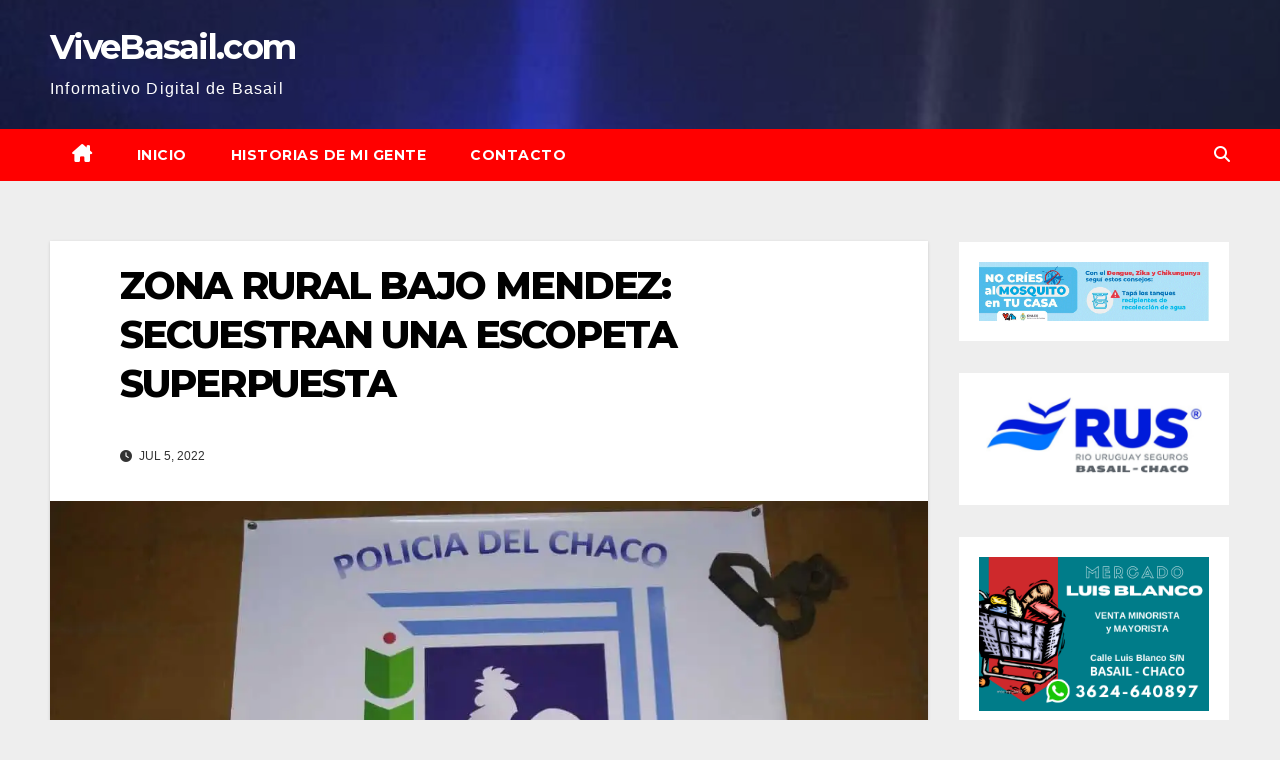

--- FILE ---
content_type: text/html; charset=UTF-8
request_url: https://vivebasail.com/2022/07/05/zona-rural-bajo-mendez-secuestran-una-escopeta-supuesta/
body_size: 14283
content:
<!DOCTYPE html>
<html lang="es">
<head>
<meta charset="UTF-8">
<meta name="viewport" content="width=device-width, initial-scale=1">
<link rel="profile" href="http://gmpg.org/xfn/11">
<title>ZONA RURAL BAJO MENDEZ: SECUESTRAN UNA ESCOPETA SUPERPUESTA &#8211; ViveBasail.com</title>
<meta name='robots' content='max-image-preview:large' />
	<style>img:is([sizes="auto" i], [sizes^="auto," i]) { contain-intrinsic-size: 3000px 1500px }</style>
	<link rel='dns-prefetch' href='//stats.wp.com' />
<link rel='dns-prefetch' href='//fonts.googleapis.com' />
<link rel='dns-prefetch' href='//widgets.wp.com' />
<link rel='dns-prefetch' href='//s0.wp.com' />
<link rel='dns-prefetch' href='//0.gravatar.com' />
<link rel='dns-prefetch' href='//1.gravatar.com' />
<link rel='dns-prefetch' href='//2.gravatar.com' />
<link rel='preconnect' href='//i0.wp.com' />
<link rel='preconnect' href='//c0.wp.com' />
<link rel="alternate" type="application/rss+xml" title="ViveBasail.com &raquo; Feed" href="https://vivebasail.com/feed/" />
<link rel="alternate" type="application/rss+xml" title="ViveBasail.com &raquo; Feed de los comentarios" href="https://vivebasail.com/comments/feed/" />
<link rel="alternate" type="application/rss+xml" title="ViveBasail.com &raquo; Comentario ZONA RURAL BAJO MENDEZ: SECUESTRAN UNA ESCOPETA SUPERPUESTA del feed" href="https://vivebasail.com/2022/07/05/zona-rural-bajo-mendez-secuestran-una-escopeta-supuesta/feed/" />
<script>
window._wpemojiSettings = {"baseUrl":"https:\/\/s.w.org\/images\/core\/emoji\/16.0.1\/72x72\/","ext":".png","svgUrl":"https:\/\/s.w.org\/images\/core\/emoji\/16.0.1\/svg\/","svgExt":".svg","source":{"concatemoji":"https:\/\/vivebasail.com\/wp-includes\/js\/wp-emoji-release.min.js?ver=6.8.3"}};
/*! This file is auto-generated */
!function(s,n){var o,i,e;function c(e){try{var t={supportTests:e,timestamp:(new Date).valueOf()};sessionStorage.setItem(o,JSON.stringify(t))}catch(e){}}function p(e,t,n){e.clearRect(0,0,e.canvas.width,e.canvas.height),e.fillText(t,0,0);var t=new Uint32Array(e.getImageData(0,0,e.canvas.width,e.canvas.height).data),a=(e.clearRect(0,0,e.canvas.width,e.canvas.height),e.fillText(n,0,0),new Uint32Array(e.getImageData(0,0,e.canvas.width,e.canvas.height).data));return t.every(function(e,t){return e===a[t]})}function u(e,t){e.clearRect(0,0,e.canvas.width,e.canvas.height),e.fillText(t,0,0);for(var n=e.getImageData(16,16,1,1),a=0;a<n.data.length;a++)if(0!==n.data[a])return!1;return!0}function f(e,t,n,a){switch(t){case"flag":return n(e,"\ud83c\udff3\ufe0f\u200d\u26a7\ufe0f","\ud83c\udff3\ufe0f\u200b\u26a7\ufe0f")?!1:!n(e,"\ud83c\udde8\ud83c\uddf6","\ud83c\udde8\u200b\ud83c\uddf6")&&!n(e,"\ud83c\udff4\udb40\udc67\udb40\udc62\udb40\udc65\udb40\udc6e\udb40\udc67\udb40\udc7f","\ud83c\udff4\u200b\udb40\udc67\u200b\udb40\udc62\u200b\udb40\udc65\u200b\udb40\udc6e\u200b\udb40\udc67\u200b\udb40\udc7f");case"emoji":return!a(e,"\ud83e\udedf")}return!1}function g(e,t,n,a){var r="undefined"!=typeof WorkerGlobalScope&&self instanceof WorkerGlobalScope?new OffscreenCanvas(300,150):s.createElement("canvas"),o=r.getContext("2d",{willReadFrequently:!0}),i=(o.textBaseline="top",o.font="600 32px Arial",{});return e.forEach(function(e){i[e]=t(o,e,n,a)}),i}function t(e){var t=s.createElement("script");t.src=e,t.defer=!0,s.head.appendChild(t)}"undefined"!=typeof Promise&&(o="wpEmojiSettingsSupports",i=["flag","emoji"],n.supports={everything:!0,everythingExceptFlag:!0},e=new Promise(function(e){s.addEventListener("DOMContentLoaded",e,{once:!0})}),new Promise(function(t){var n=function(){try{var e=JSON.parse(sessionStorage.getItem(o));if("object"==typeof e&&"number"==typeof e.timestamp&&(new Date).valueOf()<e.timestamp+604800&&"object"==typeof e.supportTests)return e.supportTests}catch(e){}return null}();if(!n){if("undefined"!=typeof Worker&&"undefined"!=typeof OffscreenCanvas&&"undefined"!=typeof URL&&URL.createObjectURL&&"undefined"!=typeof Blob)try{var e="postMessage("+g.toString()+"("+[JSON.stringify(i),f.toString(),p.toString(),u.toString()].join(",")+"));",a=new Blob([e],{type:"text/javascript"}),r=new Worker(URL.createObjectURL(a),{name:"wpTestEmojiSupports"});return void(r.onmessage=function(e){c(n=e.data),r.terminate(),t(n)})}catch(e){}c(n=g(i,f,p,u))}t(n)}).then(function(e){for(var t in e)n.supports[t]=e[t],n.supports.everything=n.supports.everything&&n.supports[t],"flag"!==t&&(n.supports.everythingExceptFlag=n.supports.everythingExceptFlag&&n.supports[t]);n.supports.everythingExceptFlag=n.supports.everythingExceptFlag&&!n.supports.flag,n.DOMReady=!1,n.readyCallback=function(){n.DOMReady=!0}}).then(function(){return e}).then(function(){var e;n.supports.everything||(n.readyCallback(),(e=n.source||{}).concatemoji?t(e.concatemoji):e.wpemoji&&e.twemoji&&(t(e.twemoji),t(e.wpemoji)))}))}((window,document),window._wpemojiSettings);
</script>
<style id='wp-emoji-styles-inline-css'>

	img.wp-smiley, img.emoji {
		display: inline !important;
		border: none !important;
		box-shadow: none !important;
		height: 1em !important;
		width: 1em !important;
		margin: 0 0.07em !important;
		vertical-align: -0.1em !important;
		background: none !important;
		padding: 0 !important;
	}
</style>
<link rel='stylesheet' id='wp-block-library-css' href='https://c0.wp.com/c/6.8.3/wp-includes/css/dist/block-library/style.min.css' media='all' />
<style id='classic-theme-styles-inline-css'>
/*! This file is auto-generated */
.wp-block-button__link{color:#fff;background-color:#32373c;border-radius:9999px;box-shadow:none;text-decoration:none;padding:calc(.667em + 2px) calc(1.333em + 2px);font-size:1.125em}.wp-block-file__button{background:#32373c;color:#fff;text-decoration:none}
</style>
<style id='feedzy-rss-feeds-loop-style-inline-css'>
.wp-block-feedzy-rss-feeds-loop{display:grid;gap:24px;grid-template-columns:repeat(1,1fr)}@media(min-width:782px){.wp-block-feedzy-rss-feeds-loop.feedzy-loop-columns-2,.wp-block-feedzy-rss-feeds-loop.feedzy-loop-columns-3,.wp-block-feedzy-rss-feeds-loop.feedzy-loop-columns-4,.wp-block-feedzy-rss-feeds-loop.feedzy-loop-columns-5{grid-template-columns:repeat(2,1fr)}}@media(min-width:960px){.wp-block-feedzy-rss-feeds-loop.feedzy-loop-columns-2{grid-template-columns:repeat(2,1fr)}.wp-block-feedzy-rss-feeds-loop.feedzy-loop-columns-3{grid-template-columns:repeat(3,1fr)}.wp-block-feedzy-rss-feeds-loop.feedzy-loop-columns-4{grid-template-columns:repeat(4,1fr)}.wp-block-feedzy-rss-feeds-loop.feedzy-loop-columns-5{grid-template-columns:repeat(5,1fr)}}.wp-block-feedzy-rss-feeds-loop .wp-block-image.is-style-rounded img{border-radius:9999px}

</style>
<link rel='stylesheet' id='mediaelement-css' href='https://c0.wp.com/c/6.8.3/wp-includes/js/mediaelement/mediaelementplayer-legacy.min.css' media='all' />
<link rel='stylesheet' id='wp-mediaelement-css' href='https://c0.wp.com/c/6.8.3/wp-includes/js/mediaelement/wp-mediaelement.min.css' media='all' />
<style id='jetpack-sharing-buttons-style-inline-css'>
.jetpack-sharing-buttons__services-list{display:flex;flex-direction:row;flex-wrap:wrap;gap:0;list-style-type:none;margin:5px;padding:0}.jetpack-sharing-buttons__services-list.has-small-icon-size{font-size:12px}.jetpack-sharing-buttons__services-list.has-normal-icon-size{font-size:16px}.jetpack-sharing-buttons__services-list.has-large-icon-size{font-size:24px}.jetpack-sharing-buttons__services-list.has-huge-icon-size{font-size:36px}@media print{.jetpack-sharing-buttons__services-list{display:none!important}}.editor-styles-wrapper .wp-block-jetpack-sharing-buttons{gap:0;padding-inline-start:0}ul.jetpack-sharing-buttons__services-list.has-background{padding:1.25em 2.375em}
</style>
<style id='global-styles-inline-css'>
:root{--wp--preset--aspect-ratio--square: 1;--wp--preset--aspect-ratio--4-3: 4/3;--wp--preset--aspect-ratio--3-4: 3/4;--wp--preset--aspect-ratio--3-2: 3/2;--wp--preset--aspect-ratio--2-3: 2/3;--wp--preset--aspect-ratio--16-9: 16/9;--wp--preset--aspect-ratio--9-16: 9/16;--wp--preset--color--black: #000000;--wp--preset--color--cyan-bluish-gray: #abb8c3;--wp--preset--color--white: #ffffff;--wp--preset--color--pale-pink: #f78da7;--wp--preset--color--vivid-red: #cf2e2e;--wp--preset--color--luminous-vivid-orange: #ff6900;--wp--preset--color--luminous-vivid-amber: #fcb900;--wp--preset--color--light-green-cyan: #7bdcb5;--wp--preset--color--vivid-green-cyan: #00d084;--wp--preset--color--pale-cyan-blue: #8ed1fc;--wp--preset--color--vivid-cyan-blue: #0693e3;--wp--preset--color--vivid-purple: #9b51e0;--wp--preset--gradient--vivid-cyan-blue-to-vivid-purple: linear-gradient(135deg,rgba(6,147,227,1) 0%,rgb(155,81,224) 100%);--wp--preset--gradient--light-green-cyan-to-vivid-green-cyan: linear-gradient(135deg,rgb(122,220,180) 0%,rgb(0,208,130) 100%);--wp--preset--gradient--luminous-vivid-amber-to-luminous-vivid-orange: linear-gradient(135deg,rgba(252,185,0,1) 0%,rgba(255,105,0,1) 100%);--wp--preset--gradient--luminous-vivid-orange-to-vivid-red: linear-gradient(135deg,rgba(255,105,0,1) 0%,rgb(207,46,46) 100%);--wp--preset--gradient--very-light-gray-to-cyan-bluish-gray: linear-gradient(135deg,rgb(238,238,238) 0%,rgb(169,184,195) 100%);--wp--preset--gradient--cool-to-warm-spectrum: linear-gradient(135deg,rgb(74,234,220) 0%,rgb(151,120,209) 20%,rgb(207,42,186) 40%,rgb(238,44,130) 60%,rgb(251,105,98) 80%,rgb(254,248,76) 100%);--wp--preset--gradient--blush-light-purple: linear-gradient(135deg,rgb(255,206,236) 0%,rgb(152,150,240) 100%);--wp--preset--gradient--blush-bordeaux: linear-gradient(135deg,rgb(254,205,165) 0%,rgb(254,45,45) 50%,rgb(107,0,62) 100%);--wp--preset--gradient--luminous-dusk: linear-gradient(135deg,rgb(255,203,112) 0%,rgb(199,81,192) 50%,rgb(65,88,208) 100%);--wp--preset--gradient--pale-ocean: linear-gradient(135deg,rgb(255,245,203) 0%,rgb(182,227,212) 50%,rgb(51,167,181) 100%);--wp--preset--gradient--electric-grass: linear-gradient(135deg,rgb(202,248,128) 0%,rgb(113,206,126) 100%);--wp--preset--gradient--midnight: linear-gradient(135deg,rgb(2,3,129) 0%,rgb(40,116,252) 100%);--wp--preset--font-size--small: 13px;--wp--preset--font-size--medium: 20px;--wp--preset--font-size--large: 36px;--wp--preset--font-size--x-large: 42px;--wp--preset--spacing--20: 0.44rem;--wp--preset--spacing--30: 0.67rem;--wp--preset--spacing--40: 1rem;--wp--preset--spacing--50: 1.5rem;--wp--preset--spacing--60: 2.25rem;--wp--preset--spacing--70: 3.38rem;--wp--preset--spacing--80: 5.06rem;--wp--preset--shadow--natural: 6px 6px 9px rgba(0, 0, 0, 0.2);--wp--preset--shadow--deep: 12px 12px 50px rgba(0, 0, 0, 0.4);--wp--preset--shadow--sharp: 6px 6px 0px rgba(0, 0, 0, 0.2);--wp--preset--shadow--outlined: 6px 6px 0px -3px rgba(255, 255, 255, 1), 6px 6px rgba(0, 0, 0, 1);--wp--preset--shadow--crisp: 6px 6px 0px rgba(0, 0, 0, 1);}:where(.is-layout-flex){gap: 0.5em;}:where(.is-layout-grid){gap: 0.5em;}body .is-layout-flex{display: flex;}.is-layout-flex{flex-wrap: wrap;align-items: center;}.is-layout-flex > :is(*, div){margin: 0;}body .is-layout-grid{display: grid;}.is-layout-grid > :is(*, div){margin: 0;}:where(.wp-block-columns.is-layout-flex){gap: 2em;}:where(.wp-block-columns.is-layout-grid){gap: 2em;}:where(.wp-block-post-template.is-layout-flex){gap: 1.25em;}:where(.wp-block-post-template.is-layout-grid){gap: 1.25em;}.has-black-color{color: var(--wp--preset--color--black) !important;}.has-cyan-bluish-gray-color{color: var(--wp--preset--color--cyan-bluish-gray) !important;}.has-white-color{color: var(--wp--preset--color--white) !important;}.has-pale-pink-color{color: var(--wp--preset--color--pale-pink) !important;}.has-vivid-red-color{color: var(--wp--preset--color--vivid-red) !important;}.has-luminous-vivid-orange-color{color: var(--wp--preset--color--luminous-vivid-orange) !important;}.has-luminous-vivid-amber-color{color: var(--wp--preset--color--luminous-vivid-amber) !important;}.has-light-green-cyan-color{color: var(--wp--preset--color--light-green-cyan) !important;}.has-vivid-green-cyan-color{color: var(--wp--preset--color--vivid-green-cyan) !important;}.has-pale-cyan-blue-color{color: var(--wp--preset--color--pale-cyan-blue) !important;}.has-vivid-cyan-blue-color{color: var(--wp--preset--color--vivid-cyan-blue) !important;}.has-vivid-purple-color{color: var(--wp--preset--color--vivid-purple) !important;}.has-black-background-color{background-color: var(--wp--preset--color--black) !important;}.has-cyan-bluish-gray-background-color{background-color: var(--wp--preset--color--cyan-bluish-gray) !important;}.has-white-background-color{background-color: var(--wp--preset--color--white) !important;}.has-pale-pink-background-color{background-color: var(--wp--preset--color--pale-pink) !important;}.has-vivid-red-background-color{background-color: var(--wp--preset--color--vivid-red) !important;}.has-luminous-vivid-orange-background-color{background-color: var(--wp--preset--color--luminous-vivid-orange) !important;}.has-luminous-vivid-amber-background-color{background-color: var(--wp--preset--color--luminous-vivid-amber) !important;}.has-light-green-cyan-background-color{background-color: var(--wp--preset--color--light-green-cyan) !important;}.has-vivid-green-cyan-background-color{background-color: var(--wp--preset--color--vivid-green-cyan) !important;}.has-pale-cyan-blue-background-color{background-color: var(--wp--preset--color--pale-cyan-blue) !important;}.has-vivid-cyan-blue-background-color{background-color: var(--wp--preset--color--vivid-cyan-blue) !important;}.has-vivid-purple-background-color{background-color: var(--wp--preset--color--vivid-purple) !important;}.has-black-border-color{border-color: var(--wp--preset--color--black) !important;}.has-cyan-bluish-gray-border-color{border-color: var(--wp--preset--color--cyan-bluish-gray) !important;}.has-white-border-color{border-color: var(--wp--preset--color--white) !important;}.has-pale-pink-border-color{border-color: var(--wp--preset--color--pale-pink) !important;}.has-vivid-red-border-color{border-color: var(--wp--preset--color--vivid-red) !important;}.has-luminous-vivid-orange-border-color{border-color: var(--wp--preset--color--luminous-vivid-orange) !important;}.has-luminous-vivid-amber-border-color{border-color: var(--wp--preset--color--luminous-vivid-amber) !important;}.has-light-green-cyan-border-color{border-color: var(--wp--preset--color--light-green-cyan) !important;}.has-vivid-green-cyan-border-color{border-color: var(--wp--preset--color--vivid-green-cyan) !important;}.has-pale-cyan-blue-border-color{border-color: var(--wp--preset--color--pale-cyan-blue) !important;}.has-vivid-cyan-blue-border-color{border-color: var(--wp--preset--color--vivid-cyan-blue) !important;}.has-vivid-purple-border-color{border-color: var(--wp--preset--color--vivid-purple) !important;}.has-vivid-cyan-blue-to-vivid-purple-gradient-background{background: var(--wp--preset--gradient--vivid-cyan-blue-to-vivid-purple) !important;}.has-light-green-cyan-to-vivid-green-cyan-gradient-background{background: var(--wp--preset--gradient--light-green-cyan-to-vivid-green-cyan) !important;}.has-luminous-vivid-amber-to-luminous-vivid-orange-gradient-background{background: var(--wp--preset--gradient--luminous-vivid-amber-to-luminous-vivid-orange) !important;}.has-luminous-vivid-orange-to-vivid-red-gradient-background{background: var(--wp--preset--gradient--luminous-vivid-orange-to-vivid-red) !important;}.has-very-light-gray-to-cyan-bluish-gray-gradient-background{background: var(--wp--preset--gradient--very-light-gray-to-cyan-bluish-gray) !important;}.has-cool-to-warm-spectrum-gradient-background{background: var(--wp--preset--gradient--cool-to-warm-spectrum) !important;}.has-blush-light-purple-gradient-background{background: var(--wp--preset--gradient--blush-light-purple) !important;}.has-blush-bordeaux-gradient-background{background: var(--wp--preset--gradient--blush-bordeaux) !important;}.has-luminous-dusk-gradient-background{background: var(--wp--preset--gradient--luminous-dusk) !important;}.has-pale-ocean-gradient-background{background: var(--wp--preset--gradient--pale-ocean) !important;}.has-electric-grass-gradient-background{background: var(--wp--preset--gradient--electric-grass) !important;}.has-midnight-gradient-background{background: var(--wp--preset--gradient--midnight) !important;}.has-small-font-size{font-size: var(--wp--preset--font-size--small) !important;}.has-medium-font-size{font-size: var(--wp--preset--font-size--medium) !important;}.has-large-font-size{font-size: var(--wp--preset--font-size--large) !important;}.has-x-large-font-size{font-size: var(--wp--preset--font-size--x-large) !important;}
:where(.wp-block-post-template.is-layout-flex){gap: 1.25em;}:where(.wp-block-post-template.is-layout-grid){gap: 1.25em;}
:where(.wp-block-columns.is-layout-flex){gap: 2em;}:where(.wp-block-columns.is-layout-grid){gap: 2em;}
:root :where(.wp-block-pullquote){font-size: 1.5em;line-height: 1.6;}
</style>
<link rel="stylesheet" href="https://vivebasail.com/wp-content/cache/minify/b34b0.css?x63231" media="all" />





<link rel='stylesheet' id='newsup-fonts-css' href='//fonts.googleapis.com/css?family=Montserrat%3A400%2C500%2C700%2C800%7CWork%2BSans%3A300%2C400%2C500%2C600%2C700%2C800%2C900%26display%3Dswap&#038;subset=latin%2Clatin-ext' media='all' />
<link rel="stylesheet" href="https://vivebasail.com/wp-content/cache/minify/16640.css?x63231" media="all" />


<style id='newsup-style-inline-css'>
.cat-links, .comments-link { clip: rect(1px, 1px, 1px, 1px); height: 1px; position: absolute; overflow: hidden; width: 1px; }
</style>
<link rel="stylesheet" href="https://vivebasail.com/wp-content/cache/minify/b9aa4.css?x63231" media="all" />





<link rel='stylesheet' id='jetpack_likes-css' href='https://c0.wp.com/p/jetpack/14.9.1/modules/likes/style.css' media='all' />
<link rel="stylesheet" href="https://vivebasail.com/wp-content/cache/minify/3e686.css?x63231" media="all" />



<link rel='stylesheet' id='sharedaddy-css' href='https://c0.wp.com/p/jetpack/14.9.1/modules/sharedaddy/sharing.css' media='all' />
<link rel='stylesheet' id='social-logos-css' href='https://c0.wp.com/p/jetpack/14.9.1/_inc/social-logos/social-logos.min.css' media='all' />
<script src="https://c0.wp.com/c/6.8.3/wp-includes/js/jquery/jquery.min.js" id="jquery-core-js"></script>
<script  src="https://vivebasail.com/wp-content/cache/minify/1a698.js?x63231"></script>







<link rel="https://api.w.org/" href="https://vivebasail.com/wp-json/" /><link rel="alternate" title="JSON" type="application/json" href="https://vivebasail.com/wp-json/wp/v2/posts/8876" /><link rel="EditURI" type="application/rsd+xml" title="RSD" href="https://vivebasail.com/xmlrpc.php?rsd" />
<meta name="generator" content="WordPress 6.8.3" />
<link rel="canonical" href="https://vivebasail.com/2022/07/05/zona-rural-bajo-mendez-secuestran-una-escopeta-supuesta/" />
<link rel='shortlink' href='https://vivebasail.com/?p=8876' />
<link rel="alternate" title="oEmbed (JSON)" type="application/json+oembed" href="https://vivebasail.com/wp-json/oembed/1.0/embed?url=https%3A%2F%2Fvivebasail.com%2F2022%2F07%2F05%2Fzona-rural-bajo-mendez-secuestran-una-escopeta-supuesta%2F" />
<link rel="alternate" title="oEmbed (XML)" type="text/xml+oembed" href="https://vivebasail.com/wp-json/oembed/1.0/embed?url=https%3A%2F%2Fvivebasail.com%2F2022%2F07%2F05%2Fzona-rural-bajo-mendez-secuestran-una-escopeta-supuesta%2F&#038;format=xml" />
<style type="text/css">
.feedzy-rss-link-icon:after {
	content: url("https://vivebasail.com/wp-content/plugins/feedzy-rss-feeds/img/external-link.png");
	margin-left: 3px;
}
</style>
			<style>img#wpstats{display:none}</style>
		<link rel="pingback" href="https://vivebasail.com/xmlrpc.php"><style type="text/css" id="custom-background-css">
    .wrapper { background-color: eeeeee; }
</style>
    <style type="text/css">
            body .site-title a,
        body .site-description {
            color: ##143745;
        }

        .site-branding-text .site-title a {
                font-size: px;
            }

            @media only screen and (max-width: 640px) {
                .site-branding-text .site-title a {
                    font-size: 40px;

                }
            }

            @media only screen and (max-width: 375px) {
                .site-branding-text .site-title a {
                    font-size: 32px;

                }
            }

        </style>
    <style id="custom-background-css">
body.custom-background { background-color: #eeeeee; }
</style>
	
<!-- Jetpack Open Graph Tags -->
<meta property="og:type" content="article" />
<meta property="og:title" content="ZONA RURAL BAJO MENDEZ: SECUESTRAN UNA ESCOPETA SUPERPUESTA" />
<meta property="og:url" content="https://vivebasail.com/2022/07/05/zona-rural-bajo-mendez-secuestran-una-escopeta-supuesta/" />
<meta property="og:description" content="AMBOS TENÍAN DOMICILIO EN FLORENCIA SANTA FE Esta madrugada personal policial del Servicio Externo junto con el Personal de Guardia, de  la Comisaria de Basail, realizando operativo en zona rural d…" />
<meta property="article:published_time" content="2022-07-05T23:55:35+00:00" />
<meta property="article:modified_time" content="2022-07-06T00:40:06+00:00" />
<meta property="og:site_name" content="ViveBasail.com" />
<meta property="og:image" content="https://i0.wp.com/vivebasail.com/wp-content/uploads/2022/07/Escopeta.jpg?fit=1200%2C1005&#038;ssl=1" />
<meta property="og:image:width" content="1200" />
<meta property="og:image:height" content="1005" />
<meta property="og:image:alt" content="" />
<meta property="og:locale" content="es_ES" />
<meta name="twitter:site" content="@vivebasail" />
<meta name="twitter:text:title" content="ZONA RURAL BAJO MENDEZ: SECUESTRAN UNA ESCOPETA SUPERPUESTA" />
<meta name="twitter:image" content="https://i0.wp.com/vivebasail.com/wp-content/uploads/2022/07/Escopeta.jpg?fit=1200%2C1005&#038;ssl=1&#038;w=640" />
<meta name="twitter:card" content="summary_large_image" />

<!-- End Jetpack Open Graph Tags -->
<link rel="icon" href="https://i0.wp.com/vivebasail.com/wp-content/uploads/2023/06/cropped-VB.png?fit=32%2C32&#038;ssl=1" sizes="32x32" />
<link rel="icon" href="https://i0.wp.com/vivebasail.com/wp-content/uploads/2023/06/cropped-VB.png?fit=192%2C192&#038;ssl=1" sizes="192x192" />
<link rel="apple-touch-icon" href="https://i0.wp.com/vivebasail.com/wp-content/uploads/2023/06/cropped-VB.png?fit=180%2C180&#038;ssl=1" />
<meta name="msapplication-TileImage" content="https://i0.wp.com/vivebasail.com/wp-content/uploads/2023/06/cropped-VB.png?fit=270%2C270&#038;ssl=1" />
</head>
<body class="wp-singular post-template-default single single-post postid-8876 single-format-standard custom-background wp-embed-responsive wp-theme-newsup wp-child-theme-newsbulk ta-hide-date-author-in-list categories-hidden comment-hidden" >
<div id="page" class="site">
<a class="skip-link screen-reader-text" href="#content">
Saltar al contenido</a>
    <div class="wrapper">
        <header class="mg-headwidget">
            <!--==================== TOP BAR ====================-->

                        <div class="clearfix"></div>
                        <div class="mg-nav-widget-area-back" style='background-image: url("https://vivebasail.com/wp-content/uploads/2023/03/cropped-moto.jpg2_.jpg" );'>
                        <div class="overlay">
              <div class="inner"  style="background-color:rgba(32,47,91,0.4);" > 
                <div class="container-fluid">
                    <div class="mg-nav-widget-area">
                        <div class="row align-items-center">
                                                      <div class="col-md-3 col-sm-4 text-center-xs">
                                                              <div class="navbar-header">
                                                                <div class="site-branding-text">
                                                                <p class="site-title"> <a href="https://vivebasail.com/" rel="home">ViveBasail.com</a></p>
                                                                <p class="site-description">Informativo Digital de Basail</p>
                                </div>
                                                              </div>
                            </div>
                                                   <div class="col-md-9">                 <div class="header-ads">
                    <a class="pull-right" # href="#"
                         >
                                            </a>
                </div>
            </div>
            <!-- Trending line END -->
            
                        </div>
                    </div>
                </div>
              </div>
              </div>
          </div>
    <div class="mg-menu-full">
      <nav class="navbar navbar-expand-lg navbar-wp">
        <div class="container-fluid">
          <!-- Right nav -->
                    <div class="m-header align-items-center">
                                                <a class="mobilehomebtn" href="https://vivebasail.com"><span class="fas fa-home"></span></a>
                        <!-- navbar-toggle -->
                        <button class="navbar-toggler mx-auto" type="button" data-toggle="collapse" data-target="#navbar-wp" aria-controls="navbarSupportedContent" aria-expanded="false" aria-label="Alternar la navegación">
                          <i class="fas fa-bars"></i>
                        </button>
                        <!-- /navbar-toggle -->
                        <div class="dropdown show mg-search-box pr-2 d-none">
                            <a class="dropdown-toggle msearch ml-auto" href="#" role="button" id="dropdownMenuLink" data-toggle="dropdown" aria-haspopup="true" aria-expanded="false">
                               <i class="fas fa-search"></i>
                            </a>

                            <div class="dropdown-menu searchinner" aria-labelledby="dropdownMenuLink">
                        <form role="search" method="get" id="searchform" action="https://vivebasail.com/">
  <div class="input-group">
    <input type="search" class="form-control" placeholder="Buscar" value="" name="s" />
    <span class="input-group-btn btn-default">
    <button type="submit" class="btn"> <i class="fas fa-search"></i> </button>
    </span> </div>
</form>                      </div>
                        </div>
                        
                    </div>
                    <!-- /Right nav -->
         
          
                  <div class="collapse navbar-collapse" id="navbar-wp">
                  	<div class="d-md-block">
                  <ul id="menu-principal" class="nav navbar-nav mr-auto"><li class="active home"><a class="homebtn" href="https://vivebasail.com"><span class='fa-solid fa-house-chimney'></span></a></li><li id="menu-item-688" class="menu-item menu-item-type-custom menu-item-object-custom menu-item-home menu-item-688"><a class="nav-link" title="Inicio" href="https://vivebasail.com">Inicio</a></li>
<li id="menu-item-747" class="menu-item menu-item-type-taxonomy menu-item-object-category menu-item-747"><a class="nav-link" title="Historias de Mi Gente" href="https://vivebasail.com/category/historias-de-basail/">Historias de Mi Gente</a></li>
<li id="menu-item-745" class="menu-item menu-item-type-post_type menu-item-object-page menu-item-745"><a class="nav-link" title="Contacto" href="https://vivebasail.com/contacto/">Contacto</a></li>
</ul>        				</div>		
              		</div>
                  <!-- Right nav -->
                    <div class="desk-header pl-3 ml-auto my-2 my-lg-0 position-relative align-items-center">
                        <!-- /navbar-toggle -->
                        <div class="dropdown show mg-search-box">
                      <a class="dropdown-toggle msearch ml-auto" href="#" role="button" id="dropdownMenuLink" data-toggle="dropdown" aria-haspopup="true" aria-expanded="false">
                       <i class="fas fa-search"></i>
                      </a>
                      <div class="dropdown-menu searchinner" aria-labelledby="dropdownMenuLink">
                        <form role="search" method="get" id="searchform" action="https://vivebasail.com/">
  <div class="input-group">
    <input type="search" class="form-control" placeholder="Buscar" value="" name="s" />
    <span class="input-group-btn btn-default">
    <button type="submit" class="btn"> <i class="fas fa-search"></i> </button>
    </span> </div>
</form>                      </div>
                    </div>
                    </div>
                    <!-- /Right nav --> 
          </div>
      </nav> <!-- /Navigation -->
    </div>
</header>
<div class="clearfix"></div>
 <!-- =========================
     Page Content Section      
============================== -->
<main id="content" class="single-class content">
    <!--container-->
    <div class="container-fluid">
      <!--row-->
      <div class="row">
              <div class="col-lg-9 col-md-8">
            <div class="mg-blog-post-box"> 
                <div class="mg-header">
                                        <h1 class="title single"> <a title="Enlace permanente a:ZONA RURAL BAJO MENDEZ: SECUESTRAN UNA ESCOPETA SUPERPUESTA">
                        ZONA RURAL BAJO MENDEZ: SECUESTRAN UNA ESCOPETA SUPERPUESTA</a>
                    </h1>
                                        <div class="media mg-info-author-block"> 
                                                <div class="media-body">
                                                    <span class="mg-blog-date"><i class="fas fa-clock"></i> 
                                Jul 5, 2022                            </span>
                                                </div>
                    </div>
                                    </div>
                <img width="1280" height="1072" src="https://vivebasail.com/wp-content/uploads/2022/07/Escopeta.jpg?x63231" class="img-fluid wp-post-image" alt="" decoding="async" fetchpriority="high" srcset="https://i0.wp.com/vivebasail.com/wp-content/uploads/2022/07/Escopeta.jpg?w=1280&amp;ssl=1 1280w, https://i0.wp.com/vivebasail.com/wp-content/uploads/2022/07/Escopeta.jpg?resize=436%2C365&amp;ssl=1 436w, https://i0.wp.com/vivebasail.com/wp-content/uploads/2022/07/Escopeta.jpg?resize=840%2C704&amp;ssl=1 840w, https://i0.wp.com/vivebasail.com/wp-content/uploads/2022/07/Escopeta.jpg?resize=768%2C643&amp;ssl=1 768w" sizes="(max-width: 1280px) 100vw, 1280px" />                <article class="page-content-single small single">
                    
<p><strong>AMBOS TENÍAN DOMICILIO EN FLORENCIA SANTA FE</strong></p>



<figure class="wp-block-image size-large"><img data-recalc-dims="1" decoding="async" width="640" height="536" src="https://i0.wp.com/vivebasail.com/wp-content/uploads/2022/07/Escopeta.jpg?resize=640%2C536&#038;ssl=1" alt="" class="wp-image-8877" srcset="https://i0.wp.com/vivebasail.com/wp-content/uploads/2022/07/Escopeta.jpg?resize=840%2C704&amp;ssl=1 840w, https://i0.wp.com/vivebasail.com/wp-content/uploads/2022/07/Escopeta.jpg?resize=436%2C365&amp;ssl=1 436w, https://i0.wp.com/vivebasail.com/wp-content/uploads/2022/07/Escopeta.jpg?resize=768%2C643&amp;ssl=1 768w, https://i0.wp.com/vivebasail.com/wp-content/uploads/2022/07/Escopeta.jpg?w=1280&amp;ssl=1 1280w" sizes="(max-width: 640px) 100vw, 640px" /></figure>



<p>Esta madrugada personal policial del Servicio Externo junto con el Personal de Guardia, de  la Comisaria de Basail, realizando operativo en zona rural del Bajo Méndez, interceptaron  el paso de una camioneta Chevrolet, conducida por M. F. C. de 29 años, acompañado por E. A. V. de 43 años; ambos domiciliados en la localidad de Florencia Santa Fe.</p>



<p>Los Ciudadanos transportaban una escopeta tiro a tiro de dos cañones superpuestos, calibre 12 y cinco cartuchos calibre 12, aduciendo C. que eran de su propiedad, exhibiendo carnet de Legitimo Usuario y de Tenencia de Armas a su nombre, encontrándose los mismos vencidos. Por tal motivo procedieron al secuestro de las armas, notificando a los mismos de actuaciones, y en libertad conforme lo dispuesto por fiscal en turno. CAUSA: SUP/INF.ART 189° BIS</p>



<figure class="wp-block-image size-large"><img data-recalc-dims="1" decoding="async" width="640" height="615" src="https://i0.wp.com/vivebasail.com/wp-content/uploads/2022/07/escopeta1.jpg?resize=640%2C615&#038;ssl=1" alt="" class="wp-image-8878" srcset="https://i0.wp.com/vivebasail.com/wp-content/uploads/2022/07/escopeta1.jpg?resize=840%2C807&amp;ssl=1 840w, https://i0.wp.com/vivebasail.com/wp-content/uploads/2022/07/escopeta1.jpg?resize=380%2C365&amp;ssl=1 380w, https://i0.wp.com/vivebasail.com/wp-content/uploads/2022/07/escopeta1.jpg?resize=768%2C738&amp;ssl=1 768w, https://i0.wp.com/vivebasail.com/wp-content/uploads/2022/07/escopeta1.jpg?w=1280&amp;ssl=1 1280w" sizes="(max-width: 640px) 100vw, 640px" /></figure>
<div class="bc_random_banner" data-id="1" data-url="https://vivebasail.com/wp-admin/admin-ajax.php?action=bc_rb_ads_click&#038;nonce=eb4b3d5346"><a  href="" title="2023-04-07-250521"><img data-recalc-dims="1" decoding="async"  src="https://i0.wp.com/vivebasail.com/wp-content/uploads/2023/12/2023-04-07-250521.gif?w=640&#038;ssl=1"  title="2023-04-07-250521"/></a></div><div class="sharedaddy sd-sharing-enabled"><div class="robots-nocontent sd-block sd-social sd-social-icon-text sd-sharing"><h3 class="sd-title">Comparte esto:</h3><div class="sd-content"><ul><li class="share-jetpack-whatsapp"><a rel="nofollow noopener noreferrer"
				data-shared="sharing-whatsapp-8876"
				class="share-jetpack-whatsapp sd-button share-icon"
				href="https://vivebasail.com/2022/07/05/zona-rural-bajo-mendez-secuestran-una-escopeta-supuesta/?share=jetpack-whatsapp"
				target="_blank"
				aria-labelledby="sharing-whatsapp-8876"
				>
				<span id="sharing-whatsapp-8876" hidden>Haz clic para compartir en WhatsApp (Se abre en una ventana nueva)</span>
				<span>WhatsApp</span>
			</a></li><li class="share-facebook"><a rel="nofollow noopener noreferrer"
				data-shared="sharing-facebook-8876"
				class="share-facebook sd-button share-icon"
				href="https://vivebasail.com/2022/07/05/zona-rural-bajo-mendez-secuestran-una-escopeta-supuesta/?share=facebook"
				target="_blank"
				aria-labelledby="sharing-facebook-8876"
				>
				<span id="sharing-facebook-8876" hidden>Haz clic para compartir en Facebook (Se abre en una ventana nueva)</span>
				<span>Facebook</span>
			</a></li><li class="share-telegram"><a rel="nofollow noopener noreferrer"
				data-shared="sharing-telegram-8876"
				class="share-telegram sd-button share-icon"
				href="https://vivebasail.com/2022/07/05/zona-rural-bajo-mendez-secuestran-una-escopeta-supuesta/?share=telegram"
				target="_blank"
				aria-labelledby="sharing-telegram-8876"
				>
				<span id="sharing-telegram-8876" hidden>Haz clic para compartir en Telegram (Se abre en una ventana nueva)</span>
				<span>Telegram</span>
			</a></li><li class="share-twitter"><a rel="nofollow noopener noreferrer"
				data-shared="sharing-twitter-8876"
				class="share-twitter sd-button share-icon"
				href="https://vivebasail.com/2022/07/05/zona-rural-bajo-mendez-secuestran-una-escopeta-supuesta/?share=twitter"
				target="_blank"
				aria-labelledby="sharing-twitter-8876"
				>
				<span id="sharing-twitter-8876" hidden>Haz clic para compartir en X (Se abre en una ventana nueva)</span>
				<span>X</span>
			</a></li><li class="share-end"></li></ul></div></div></div><div class='sharedaddy sd-block sd-like jetpack-likes-widget-wrapper jetpack-likes-widget-unloaded' id='like-post-wrapper-218486912-8876-696d9425cbdda' data-src='https://widgets.wp.com/likes/?ver=14.9.1#blog_id=218486912&amp;post_id=8876&amp;origin=vivebasail.com&amp;obj_id=218486912-8876-696d9425cbdda' data-name='like-post-frame-218486912-8876-696d9425cbdda' data-title='Me gusta o Compartir'><h3 class="sd-title">Me gusta esto:</h3><div class='likes-widget-placeholder post-likes-widget-placeholder' style='height: 55px;'><span class='button'><span>Me gusta</span></span> <span class="loading">Cargando...</span></div><span class='sd-text-color'></span><a class='sd-link-color'></a></div>                    <div class="clearfix mb-3"></div>
                    
	<nav class="navigation post-navigation" aria-label="Entradas">
		<h2 class="screen-reader-text">Navegación de entradas</h2>
		<div class="nav-links"><div class="nav-previous"><a href="https://vivebasail.com/2022/06/30/la-asociacion-de-bomberos-voluntarios-de-basail-realizara-el-9-de-julio-al-medio-dia-pollo-a-la-parrilla/" rel="prev">LA ASOCIACIÓN DE BOMBEROS VOLUNTARIOS DE BASAIL REALIZARA EL 9 DE JULIO AL MEDIO DÍA POLLO A LA PARRILLA <div class="fa fa-angle-double-right"></div><span></span></a></div><div class="nav-next"><a href="https://vivebasail.com/2022/07/07/dia-del-jean-chaqueno-invitan-a-aprovechar-las-promociones/" rel="next"><div class="fa fa-angle-double-left"></div><span></span> «DÍA DEL JEAN CHAQUEÑO»: INVITAN A APROVECHAR LAS PROMOCIONES</a></div></div>
	</nav>                                  </article>
            </div>
              </div>
        <aside class="col-lg-3 col-md-4">
                
<aside id="secondary" class="widget-area" role="complementary">
	<div id="sidebar-right" class="mg-sidebar">
		<div id="block-67" class="mg-widget widget_block widget_media_image">
<figure class="wp-block-image size-large is-resized"><img loading="lazy" decoding="async" width="840" height="216" src="https://vivebasail.com/wp-content/uploads/2023/12/2023-04-07-250521-840x216.gif?x63231" alt="" class="wp-image-11618" style="aspect-ratio:3.888888888888889;width:301px;height:auto" srcset="https://i0.wp.com/vivebasail.com/wp-content/uploads/2023/12/2023-04-07-250521.gif?resize=840%2C216&amp;ssl=1 840w, https://i0.wp.com/vivebasail.com/wp-content/uploads/2023/12/2023-04-07-250521.gif?resize=660%2C170&amp;ssl=1 660w, https://i0.wp.com/vivebasail.com/wp-content/uploads/2023/12/2023-04-07-250521.gif?resize=768%2C198&amp;ssl=1 768w" sizes="auto, (max-width: 840px) 100vw, 840px" /></figure>
</div><div id="block-58" class="mg-widget widget_block widget_media_image">
<figure class="wp-block-image size-full"><img loading="lazy" decoding="async" width="250" height="100" src="https://vivebasail.com/wp-content/uploads/2023/11/RUS-BASAIL.png?x63231" alt="" class="wp-image-11401"/></figure>
</div><div id="block-59" class="mg-widget widget_block widget_media_image">
<figure class="wp-block-image size-full"><img loading="lazy" decoding="async" width="300" height="200" src="https://vivebasail.com/wp-content/uploads/2020/07/Mercado-Luis-BLanco.png?x63231" alt="" class="wp-image-5206" srcset="https://i0.wp.com/vivebasail.com/wp-content/uploads/2020/07/Mercado-Luis-BLanco.png?w=300&amp;ssl=1 300w, https://i0.wp.com/vivebasail.com/wp-content/uploads/2020/07/Mercado-Luis-BLanco.png?resize=272%2C182&amp;ssl=1 272w" sizes="auto, (max-width: 300px) 100vw, 300px" /></figure>
</div><div id="block-57" class="mg-widget widget_block widget_media_image">
<figure class="wp-block-image size-full"><img loading="lazy" decoding="async" width="300" height="200" src="https://vivebasail.com/wp-content/uploads/2018/03/Corralon-Urunday.png?x63231" alt="" class="wp-image-1486" srcset="https://i0.wp.com/vivebasail.com/wp-content/uploads/2018/03/Corralon-Urunday.png?w=300&amp;ssl=1 300w, https://i0.wp.com/vivebasail.com/wp-content/uploads/2018/03/Corralon-Urunday.png?resize=240%2C160&amp;ssl=1 240w, https://i0.wp.com/vivebasail.com/wp-content/uploads/2018/03/Corralon-Urunday.png?resize=272%2C182&amp;ssl=1 272w" sizes="auto, (max-width: 300px) 100vw, 300px" /></figure>
</div><div id="block-55" class="mg-widget widget_block widget_media_image">
<figure class="wp-block-image size-full"><img loading="lazy" decoding="async" width="300" height="450" src="https://vivebasail.com/wp-content/uploads/2024/04/Publi-grande-vertical.png?x63231" alt="" class="wp-image-11999" srcset="https://i0.wp.com/vivebasail.com/wp-content/uploads/2024/04/Publi-grande-vertical.png?w=300&amp;ssl=1 300w, https://i0.wp.com/vivebasail.com/wp-content/uploads/2024/04/Publi-grande-vertical.png?resize=243%2C365&amp;ssl=1 243w" sizes="auto, (max-width: 300px) 100vw, 300px" /></figure>
</div><div id="feedzy_wp_widget-15" class="mg-widget widget_feedzy_wp_widget"><div class="mg-wid-title"><h6 class="wtitle">DEPORTES</h6></div><link rel="stylesheet" href="https://vivebasail.com/wp-content/cache/minify/91689.css?x63231" media="all" />

<div class="feedzy-d83793977cd4f14bd0ec9f126b1f7a11 feedzy-rss"><ul><li  style="padding: 7px 0 11px" class="rss_item"><div class="rss_image" style="width:65px; height:65px;"><a href="https://www.ole.com.ar/boca-juniors/puntajes-rendimientos-jugadores-boca-partido-amistoso-olimpia_0_yYvC1nUIoS.html" target="_blank" rel=" noopener" title="El uno por uno de la victoria de Boca vs. Olimpia antes del debut en el Apertura" style="width:65px; height:65px;"><span class="fetched" style="background-image:  url('https://www.ole.com.ar/images/2026/01/18/jwfPTi3mV_1200x630__1.jpg');" title="El uno por uno de la victoria de Boca vs. Olimpia antes del debut en el Apertura"></span><amp-img width="65" height="65" src="https://www.ole.com.ar/images/2026/01/18/jwfPTi3mV_1200x630__1.jpg"></a></div><span class="title"><a href="https://www.ole.com.ar/boca-juniors/puntajes-rendimientos-jugadores-boca-partido-amistoso-olimpia_0_yYvC1nUIoS.html" target="_blank" rel=" noopener">El uno por uno de la victoria de Boca vs. Olimpia antes del debut en el Apertura</a></span><div class="rss_content" style=""></div></li><li  style="padding: 7px 0 11px" class="rss_item"><div class="rss_image" style="width:65px; height:65px;"><a href="https://www.ole.com.ar/boca-juniors/boca-dia-debuta-torneo-apertura-2026_0_UEkT0lJtkI.html" target="_blank" rel=" noopener" title="Se viene el Torneo Apertura: qué día y contra quién debuta Boca" style="width:65px; height:65px;"><span class="fetched" style="background-image:  url('https://www.ole.com.ar/images/2026/01/18/IXy-hTIh7_1200x630__1.jpg');" title="Se viene el Torneo Apertura: qué día y contra quién debuta Boca"></span><amp-img width="65" height="65" src="https://www.ole.com.ar/images/2026/01/18/IXy-hTIh7_1200x630__1.jpg"></a></div><span class="title"><a href="https://www.ole.com.ar/boca-juniors/boca-dia-debuta-torneo-apertura-2026_0_UEkT0lJtkI.html" target="_blank" rel=" noopener">Se viene el Torneo Apertura: qué día y contra quién debuta Boca</a></span><div class="rss_content" style=""></div></li><li  style="padding: 7px 0 11px" class="rss_item"><div class="rss_image" style="width:65px; height:65px;"><a href="https://www.ole.com.ar/boca-juniors/leandro-paredes-juanfer-alfaro-plancha-cano-amistoso-boca-olimpia_0_26R5U8sLhM.html" target="_blank" rel=" noopener" title="El picante mano a mano entre Paredes y Alfaro: de una terrible plancha a un caño sutil" style="width:65px; height:65px;"><span class="fetched" style="background-image:  url('https://www.ole.com.ar/images/2026/01/18/Cx9KnXXab_1200x630__1.jpg');" title="El picante mano a mano entre Paredes y Alfaro: de una terrible plancha a un caño sutil"></span><amp-img width="65" height="65" src="https://www.ole.com.ar/images/2026/01/18/Cx9KnXXab_1200x630__1.jpg"></a></div><span class="title"><a href="https://www.ole.com.ar/boca-juniors/leandro-paredes-juanfer-alfaro-plancha-cano-amistoso-boca-olimpia_0_26R5U8sLhM.html" target="_blank" rel=" noopener">El picante mano a mano entre Paredes y Alfaro: de una terrible plancha a un caño sutil</a></span><div class="rss_content" style=""></div></li><li  style="padding: 7px 0 11px" class="rss_item"><div class="rss_image" style="width:65px; height:65px;"><a href="https://www.ole.com.ar/boca-juniors/boca-olimpia-amistoso-lucas-blondel_0_pCJLVLHsnW.html" target="_blank" rel=" noopener" title="Lucas Blondel volvió a ponerse la camiseta de Boca tras ocho meses" style="width:65px; height:65px;"><span class="fetched" style="background-image:  url('https://www.ole.com.ar/images/2025/12/16/o8Hfqrjwv_1200x630__1.jpg');" title="Lucas Blondel volvió a ponerse la camiseta de Boca tras ocho meses"></span><amp-img width="65" height="65" src="https://www.ole.com.ar/images/2025/12/16/o8Hfqrjwv_1200x630__1.jpg"></a></div><span class="title"><a href="https://www.ole.com.ar/boca-juniors/boca-olimpia-amistoso-lucas-blondel_0_pCJLVLHsnW.html" target="_blank" rel=" noopener">Lucas Blondel volvió a ponerse la camiseta de Boca tras ocho meses</a></span><div class="rss_content" style=""></div></li><li  style="padding: 7px 0 11px" class="rss_item"><div class="rss_image" style="width:65px; height:65px;"><a href="https://www.ole.com.ar/river-plate/gallardo-despedida-heroes-madrid-veces-mono_0_tSIhFF1Fac.html" target="_blank" rel=" noopener" title="Gallardo y la despedida de los héroes de Madrid: "A veces el moño no está..."" style="width:65px; height:65px;"><span class="fetched" style="background-image:  url('https://www.ole.com.ar/images/2026/01/18/X4NAUBD45_1200x630__1.jpg');" title="Gallardo y la despedida de los héroes de Madrid: &quot;A veces el moño no está...&quot;"></span><amp-img width="65" height="65" src="https://www.ole.com.ar/images/2026/01/18/X4NAUBD45_1200x630__1.jpg"></a></div><span class="title"><a href="https://www.ole.com.ar/river-plate/gallardo-despedida-heroes-madrid-veces-mono_0_tSIhFF1Fac.html" target="_blank" rel=" noopener">Gallardo y la despedida de los héroes de Madrid: "A veces el moño no está..."</a></span><div class="rss_content" style=""></div></li></ul> </div><style type="text/css" media="all">.feedzy-rss .rss_item .rss_image{float:left;position:relative;border:none;text-decoration:none;max-width:100%}.feedzy-rss .rss_item .rss_image span{display:inline-block;position:absolute;width:100%;height:100%;background-position:50%;background-size:cover}.feedzy-rss .rss_item .rss_image{margin:.3em 1em 0 0;content-visibility:auto}.feedzy-rss ul{list-style:none}.feedzy-rss ul li{display:inline-block}</style></div>	</div>
</aside><!-- #secondary -->
        </aside>
    </div>
  </div>
</main>
    <div class="container-fluid mr-bot40 mg-posts-sec-inner">
        <div class="missed-inner">
            <div class="row">
                                <div class="col-md-12">
                    <div class="mg-sec-title">
                        <!-- mg-sec-title -->
                        <h4>¿No lo leiste?</h4>
                    </div>
                </div>
                                <!--col-md-3-->
                <div class="col-lg-3 col-sm-6 pulse animated">
                    <div class="mg-blog-post-3 minh back-img mb-lg-0"  style="background-image: url('https://vivebasail.com/wp-content/uploads/2023/11/clima-tormenta-lluvia-198899.webp');" >
                        <a class="link-div" href="https://vivebasail.com/2025/11/06/alerta-amarilla-por-tormentas-en-chaco/"></a>
                        <div class="mg-blog-inner">
                        <div class="mg-blog-category">
                            <a class="newsup-categories category-color-1" href="https://vivebasail.com/category/actualidad/" alt="Ver todas las entradas en Actualidad"> 
                                 Actualidad
                             </a>                        </div>
                        <h4 class="title"> <a href="https://vivebasail.com/2025/11/06/alerta-amarilla-por-tormentas-en-chaco/" title="Permalink to: ALERTA AMARILLA POR TORMENTAS EN CHACO"> ALERTA AMARILLA POR TORMENTAS EN CHACO</a> </h4>
                                    <div class="mg-blog-meta"> 
                <span class="mg-blog-date"><i class="fas fa-clock"></i>
            <a href="https://vivebasail.com/2025/11/">
                06/11/2025            </a>
        </span>
        </div> 
                        </div>
                    </div>
                </div>
                <!--/col-md-3-->
                                <!--col-md-3-->
                <div class="col-lg-3 col-sm-6 pulse animated">
                    <div class="mg-blog-post-3 minh back-img mb-lg-0"  style="background-image: url('https://vivebasail.com/wp-content/uploads/2025/11/operativo042.jpg');" >
                        <a class="link-div" href="https://vivebasail.com/2025/11/05/finalizo-el-operativo-de-seguridad-preventivo-en-conjunto-y-simultaneo-de-la-policia-de-basail-charadai-y-cote-lai/"></a>
                        <div class="mg-blog-inner">
                        <div class="mg-blog-category">
                            <a class="newsup-categories category-color-1" href="https://vivebasail.com/category/actualidad/" alt="Ver todas las entradas en Actualidad"> 
                                 Actualidad
                             </a>                        </div>
                        <h4 class="title"> <a href="https://vivebasail.com/2025/11/05/finalizo-el-operativo-de-seguridad-preventivo-en-conjunto-y-simultaneo-de-la-policia-de-basail-charadai-y-cote-lai/" title="Permalink to: FINALIZO EL OPERATIVO DE SEGURIDAD PREVENTIVO EN CONJUNTO Y SIMULTÁNEO DE LA POLICÍA DE BASAIL, CHARADAI Y COTE LAI"> FINALIZO EL OPERATIVO DE SEGURIDAD PREVENTIVO EN CONJUNTO Y SIMULTÁNEO DE LA POLICÍA DE BASAIL, CHARADAI Y COTE LAI</a> </h4>
                                    <div class="mg-blog-meta"> 
                <span class="mg-blog-date"><i class="fas fa-clock"></i>
            <a href="https://vivebasail.com/2025/11/">
                05/11/2025            </a>
        </span>
        </div> 
                        </div>
                    </div>
                </div>
                <!--/col-md-3-->
                                <!--col-md-3-->
                <div class="col-lg-3 col-sm-6 pulse animated">
                    <div class="mg-blog-post-3 minh back-img mb-lg-0"  style="background-image: url('https://vivebasail.com/wp-content/uploads/2025/11/causa.jpg');" >
                        <a class="link-div" href="https://vivebasail.com/2025/11/01/charadai-tenia-pedido-de-captura-y-en-control-rutinario-fue-atrapado/"></a>
                        <div class="mg-blog-inner">
                        <div class="mg-blog-category">
                            <a class="newsup-categories category-color-1" href="https://vivebasail.com/category/actualidad/" alt="Ver todas las entradas en Actualidad"> 
                                 Actualidad
                             </a>                        </div>
                        <h4 class="title"> <a href="https://vivebasail.com/2025/11/01/charadai-tenia-pedido-de-captura-y-en-control-rutinario-fue-atrapado/" title="Permalink to: CHARADAI: TENIA PEDIDO DE CAPTURA Y EN CONTROL RUTINARIO FUE ATRAPADO"> CHARADAI: TENIA PEDIDO DE CAPTURA Y EN CONTROL RUTINARIO FUE ATRAPADO</a> </h4>
                                    <div class="mg-blog-meta"> 
                <span class="mg-blog-date"><i class="fas fa-clock"></i>
            <a href="https://vivebasail.com/2025/11/">
                01/11/2025            </a>
        </span>
        </div> 
                        </div>
                    </div>
                </div>
                <!--/col-md-3-->
                                <!--col-md-3-->
                <div class="col-lg-3 col-sm-6 pulse animated">
                    <div class="mg-blog-post-3 minh back-img mb-lg-0"  style="background-image: url('https://vivebasail.com/wp-content/uploads/2025/10/dolar.jpg');" >
                        <a class="link-div" href="https://vivebasail.com/2025/10/08/el-gobierno-nacional-ya-vendio-en-tres-dias-mas-del-60-de-los-dolares-que-habia-comprado-con-la-baja-de-retenciones-al-campo/"></a>
                        <div class="mg-blog-inner">
                        <div class="mg-blog-category">
                            <a class="newsup-categories category-color-1" href="https://vivebasail.com/category/actualidad/" alt="Ver todas las entradas en Actualidad"> 
                                 Actualidad
                             </a>                        </div>
                        <h4 class="title"> <a href="https://vivebasail.com/2025/10/08/el-gobierno-nacional-ya-vendio-en-tres-dias-mas-del-60-de-los-dolares-que-habia-comprado-con-la-baja-de-retenciones-al-campo/" title="Permalink to: EL GOBIERNO NACIONAL YA VENDIÓ EN TRES DÍAS MÁS DEL 60% DE LOS DÓLARES QUE HABÍA COMPRADO CON LA BAJA DE RETENCIONES AL CAMPO"> EL GOBIERNO NACIONAL YA VENDIÓ EN TRES DÍAS MÁS DEL 60% DE LOS DÓLARES QUE HABÍA COMPRADO CON LA BAJA DE RETENCIONES AL CAMPO</a> </h4>
                                    <div class="mg-blog-meta"> 
                <span class="mg-blog-date"><i class="fas fa-clock"></i>
            <a href="https://vivebasail.com/2025/10/">
                08/10/2025            </a>
        </span>
        </div> 
                        </div>
                    </div>
                </div>
                <!--/col-md-3-->
                            </div>
        </div>
    </div>
<!--==================== FOOTER AREA ====================-->
<footer> 
    <div class="overlay" style="background-color: #000000;">
        <!--Start mg-footer-widget-area-->
                <div class="mg-footer-widget-area">
            <div class="container-fluid">
                <div class="row">
                    <div id="feedzy_wp_widget-10" class="col-md-4 rotateInDownLeft animated mg-widget widget_feedzy_wp_widget"><h6>Economía</h6><div class="feedzy-ee5ede62efa37bc3cae801a54b73fc5a feedzy-rss"><ul></ul> </div></div><div id="feedzy_wp_widget-12" class="col-md-4 rotateInDownLeft animated mg-widget widget_feedzy_wp_widget"><h6>Deportes</h6><div class="feedzy-d83793977cd4f14bd0ec9f126b1f7a11 feedzy-rss"><ul><li  style="padding: 9px 0 14px" class="rss_item"><div class="rss_image" style="width:85px; height:85px;"><a href="https://www.ole.com.ar/boca-juniors/puntajes-rendimientos-jugadores-boca-partido-amistoso-olimpia_0_yYvC1nUIoS.html" target="_blank" rel=" noopener" title="El uno por uno de la victoria de Boca vs. Olimpia antes del debut en el Apertura" style="width:85px; height:85px;"><span class="fetched" style="background-image:  url('https://www.ole.com.ar/images/2026/01/18/jwfPTi3mV_1200x630__1.jpg');" title="El uno por uno de la victoria de Boca vs. Olimpia antes del debut en el Apertura"></span><amp-img width="85" height="85" src="https://www.ole.com.ar/images/2026/01/18/jwfPTi3mV_1200x630__1.jpg"></a></div><span class="title"><a href="https://www.ole.com.ar/boca-juniors/puntajes-rendimientos-jugadores-boca-partido-amistoso-olimpia_0_yYvC1nUIoS.html" target="_blank" rel=" noopener">El uno por uno de la victoria de Boca vs. Olimpia antes del debut en el Apertura</a></span><div class="rss_content" style=""><p>El equipo de Claudio Ubeda venció al conjunto paraguayo en San Nicolás con un gol en contra y otro de Toto Belmonte. Acá, todos los puntajes y [&hellip;]</p></div></li><li  style="padding: 9px 0 14px" class="rss_item"><div class="rss_image" style="width:85px; height:85px;"><a href="https://www.ole.com.ar/boca-juniors/boca-dia-debuta-torneo-apertura-2026_0_UEkT0lJtkI.html" target="_blank" rel=" noopener" title="Se viene el Torneo Apertura: qué día y contra quién debuta Boca" style="width:85px; height:85px;"><span class="fetched" style="background-image:  url('https://www.ole.com.ar/images/2026/01/18/IXy-hTIh7_1200x630__1.jpg');" title="Se viene el Torneo Apertura: qué día y contra quién debuta Boca"></span><amp-img width="85" height="85" src="https://www.ole.com.ar/images/2026/01/18/IXy-hTIh7_1200x630__1.jpg"></a></div><span class="title"><a href="https://www.ole.com.ar/boca-juniors/boca-dia-debuta-torneo-apertura-2026_0_UEkT0lJtkI.html" target="_blank" rel=" noopener">Se viene el Torneo Apertura: qué día y contra quién debuta Boca</a></span><div class="rss_content" style=""><p>Luego del triunfo en el amistoso ante Olimpia, el Xeneize ya se prepara para el estreno oficial en la Liga Profesional.</p></div></li><li  style="padding: 9px 0 14px" class="rss_item"><div class="rss_image" style="width:85px; height:85px;"><a href="https://www.ole.com.ar/boca-juniors/leandro-paredes-juanfer-alfaro-plancha-cano-amistoso-boca-olimpia_0_26R5U8sLhM.html" target="_blank" rel=" noopener" title="El picante mano a mano entre Paredes y Alfaro: de una terrible plancha a un caño sutil" style="width:85px; height:85px;"><span class="fetched" style="background-image:  url('https://www.ole.com.ar/images/2026/01/18/Cx9KnXXab_1200x630__1.jpg');" title="El picante mano a mano entre Paredes y Alfaro: de una terrible plancha a un caño sutil"></span><amp-img width="85" height="85" src="https://www.ole.com.ar/images/2026/01/18/Cx9KnXXab_1200x630__1.jpg"></a></div><span class="title"><a href="https://www.ole.com.ar/boca-juniors/leandro-paredes-juanfer-alfaro-plancha-cano-amistoso-boca-olimpia_0_26R5U8sLhM.html" target="_blank" rel=" noopener">El picante mano a mano entre Paredes y Alfaro: de una terrible plancha a un caño sutil</a></span><div class="rss_content" style=""><p>El amistoso de Boca y Olimpia, entre muchas cosas, dejó un tenso cruce entre Juanfer Alfaro y Leandro Paredes. Acá, el video de sus jugadas.</p></div></li><li  style="padding: 9px 0 14px" class="rss_item"><div class="rss_image" style="width:85px; height:85px;"><a href="https://www.ole.com.ar/boca-juniors/boca-olimpia-amistoso-lucas-blondel_0_pCJLVLHsnW.html" target="_blank" rel=" noopener" title="Lucas Blondel volvió a ponerse la camiseta de Boca tras ocho meses" style="width:85px; height:85px;"><span class="fetched" style="background-image:  url('https://www.ole.com.ar/images/2025/12/16/o8Hfqrjwv_1200x630__1.jpg');" title="Lucas Blondel volvió a ponerse la camiseta de Boca tras ocho meses"></span><amp-img width="85" height="85" src="https://www.ole.com.ar/images/2025/12/16/o8Hfqrjwv_1200x630__1.jpg"></a></div><span class="title"><a href="https://www.ole.com.ar/boca-juniors/boca-olimpia-amistoso-lucas-blondel_0_pCJLVLHsnW.html" target="_blank" rel=" noopener">Lucas Blondel volvió a ponerse la camiseta de Boca tras ocho meses</a></span><div class="rss_content" style=""><p>El lateral derecho ingresó en el segundo tiempo del amistoso frente a Olimpia y sumó minutos por primera vez desde su última aparición en el [&hellip;]</p></div></li></ul> </div><style type="text/css" media="all">.feedzy-rss .rss_item .rss_image{float:left;position:relative;border:none;text-decoration:none;max-width:100%}.feedzy-rss .rss_item .rss_image span{display:inline-block;position:absolute;width:100%;height:100%;background-position:50%;background-size:cover}.feedzy-rss .rss_item .rss_image{margin:.3em 1em 0 0;content-visibility:auto}.feedzy-rss ul{list-style:none}.feedzy-rss ul li{display:inline-block}</style></div><div id="feedzy_wp_widget-13" class="col-md-4 rotateInDownLeft animated mg-widget widget_feedzy_wp_widget"><h6>Tecnología</h6><div class="feedzy-3a554883d889cdd9ed66f8b175c60f01 feedzy-rss"><ul></ul> </div></div>                </div>
                <!--/row-->
            </div>
            <!--/container-->
        </div>
                <!--End mg-footer-widget-area-->
        <!--Start mg-footer-widget-area-->
        <div class="mg-footer-bottom-area">
            <div class="container-fluid">
                            <div class="divide-line"></div>
                            <div class="row align-items-center">
                    <!--col-md-4-->
                    <div class="col-md-6">
                        <div class="site-logo">
                                                    </div>
                                                <div class="site-branding-text">
                            <p class="site-title-footer"> <a href="https://vivebasail.com/" rel="home">ViveBasail.com</a></p>
                            <p class="site-description-footer">Informativo Digital de Basail</p>
                        </div>
                                            </div>
                     
                </div>
                <!--/row-->
            </div>
            <!--/container-->
        </div>
        <!--End mg-footer-widget-area-->
        <div class="mg-footer-copyright">
            <div class="container-fluid">
                <div class="row">
                                        <div class="col-md-6 text-xs">
                                            <p>
                        <a href="https://es.wordpress.org/">
                        Funciona gracias a WordPress                        </a>
                        <span class="sep"> | </span>
                        Tema: Newsup de <a href="https://themeansar.com/" rel="designer">Themeansar</a>                        </p>
                    </div>
                                                    <div class="col-md-6 text-md-right text-xs">
                                <ul id="menu-pie-de-pagina" class="info-right"><li id="menu-item-10892" class="menu-item menu-item-type-post_type menu-item-object-page menu-item-privacy-policy menu-item-10892"><a class="nav-link" title="Política de Privacidad" href="https://vivebasail.com/politica-de-privacidad/">Política de Privacidad</a></li>
<li id="menu-item-10893" class="menu-item menu-item-type-post_type menu-item-object-page menu-item-10893"><a class="nav-link" title="Descargo de Responsabilidad" href="https://vivebasail.com/descargo-de-responsabilidad/">Descargo de Responsabilidad</a></li>
<li id="menu-item-10894" class="menu-item menu-item-type-custom menu-item-object-custom menu-item-home menu-item-10894"><a class="nav-link" title="Inicio" href="https://vivebasail.com">Inicio</a></li>
<li id="menu-item-10895" class="menu-item menu-item-type-post_type menu-item-object-page menu-item-10895"><a class="nav-link" title="Contacto" href="https://vivebasail.com/contacto/">Contacto</a></li>
</ul>                            </div>
                                            </div>
                </div>
            </div>
        </div>
        <!--/overlay-->
        </footer>
        <!--/footer-->
    </div>
  </div>
    <!--/wrapper-->
    <!--Scroll To Top-->
    <a href="#" class="ta_upscr bounceInup animated"><i class="fas fa-angle-up"></i></a>
    <!--/Scroll To Top-->
<!-- /Scroll To Top -->
<script type="speculationrules">
{"prefetch":[{"source":"document","where":{"and":[{"href_matches":"\/*"},{"not":{"href_matches":["\/wp-*.php","\/wp-admin\/*","\/wp-content\/uploads\/*","\/wp-content\/*","\/wp-content\/plugins\/*","\/wp-content\/themes\/newsbulk\/*","\/wp-content\/themes\/newsup\/*","\/*\\?(.+)"]}},{"not":{"selector_matches":"a[rel~=\"nofollow\"]"}},{"not":{"selector_matches":".no-prefetch, .no-prefetch a"}}]},"eagerness":"conservative"}]}
</script>
	<style>
		footer .mg-widget p, footer .site-title-footer a, footer .site-title a:hover , footer .site-description-footer, footer .site-description:hover{
	
			color: #ffffff;
}

	</style>


	<script type="text/javascript">
		window.WPCOM_sharing_counts = {"https:\/\/vivebasail.com\/2022\/07\/05\/zona-rural-bajo-mendez-secuestran-una-escopeta-supuesta\/":8876};
	</script>
				
<script  src="https://vivebasail.com/wp-content/cache/minify/966ac.js?x63231"></script>

<script id="jetpack-stats-js-before">
_stq = window._stq || [];
_stq.push([ "view", JSON.parse("{\"v\":\"ext\",\"blog\":\"218486912\",\"post\":\"8876\",\"tz\":\"-3\",\"srv\":\"vivebasail.com\",\"j\":\"1:14.9.1\"}") ]);
_stq.push([ "clickTrackerInit", "218486912", "8876" ]);
</script>
<script src="https://stats.wp.com/e-202604.js" id="jetpack-stats-js" defer data-wp-strategy="defer"></script>
<script src="https://c0.wp.com/p/jetpack/14.9.1/_inc/build/likes/queuehandler.min.js" id="jetpack_likes_queuehandler-js"></script>
<script  src="https://vivebasail.com/wp-content/cache/minify/8f1cc.js?x63231"></script>

<script id="sharing-js-js-extra">
var sharing_js_options = {"lang":"es","counts":"1","is_stats_active":"1"};
</script>
<script src="https://c0.wp.com/p/jetpack/14.9.1/_inc/build/sharedaddy/sharing.min.js" id="sharing-js-js"></script>
<script id="sharing-js-js-after">
var windowOpen;
			( function () {
				function matches( el, sel ) {
					return !! (
						el.matches && el.matches( sel ) ||
						el.msMatchesSelector && el.msMatchesSelector( sel )
					);
				}

				document.body.addEventListener( 'click', function ( event ) {
					if ( ! event.target ) {
						return;
					}

					var el;
					if ( matches( event.target, 'a.share-facebook' ) ) {
						el = event.target;
					} else if ( event.target.parentNode && matches( event.target.parentNode, 'a.share-facebook' ) ) {
						el = event.target.parentNode;
					}

					if ( el ) {
						event.preventDefault();

						// If there's another sharing window open, close it.
						if ( typeof windowOpen !== 'undefined' ) {
							windowOpen.close();
						}
						windowOpen = window.open( el.getAttribute( 'href' ), 'wpcomfacebook', 'menubar=1,resizable=1,width=600,height=400' );
						return false;
					}
				} );
			} )();
var windowOpen;
			( function () {
				function matches( el, sel ) {
					return !! (
						el.matches && el.matches( sel ) ||
						el.msMatchesSelector && el.msMatchesSelector( sel )
					);
				}

				document.body.addEventListener( 'click', function ( event ) {
					if ( ! event.target ) {
						return;
					}

					var el;
					if ( matches( event.target, 'a.share-telegram' ) ) {
						el = event.target;
					} else if ( event.target.parentNode && matches( event.target.parentNode, 'a.share-telegram' ) ) {
						el = event.target.parentNode;
					}

					if ( el ) {
						event.preventDefault();

						// If there's another sharing window open, close it.
						if ( typeof windowOpen !== 'undefined' ) {
							windowOpen.close();
						}
						windowOpen = window.open( el.getAttribute( 'href' ), 'wpcomtelegram', 'menubar=1,resizable=1,width=450,height=450' );
						return false;
					}
				} );
			} )();
var windowOpen;
			( function () {
				function matches( el, sel ) {
					return !! (
						el.matches && el.matches( sel ) ||
						el.msMatchesSelector && el.msMatchesSelector( sel )
					);
				}

				document.body.addEventListener( 'click', function ( event ) {
					if ( ! event.target ) {
						return;
					}

					var el;
					if ( matches( event.target, 'a.share-twitter' ) ) {
						el = event.target;
					} else if ( event.target.parentNode && matches( event.target.parentNode, 'a.share-twitter' ) ) {
						el = event.target.parentNode;
					}

					if ( el ) {
						event.preventDefault();

						// If there's another sharing window open, close it.
						if ( typeof windowOpen !== 'undefined' ) {
							windowOpen.close();
						}
						windowOpen = window.open( el.getAttribute( 'href' ), 'wpcomtwitter', 'menubar=1,resizable=1,width=600,height=350' );
						return false;
					}
				} );
			} )();
</script>
	<script>
	/(trident|msie)/i.test(navigator.userAgent)&&document.getElementById&&window.addEventListener&&window.addEventListener("hashchange",function(){var t,e=location.hash.substring(1);/^[A-z0-9_-]+$/.test(e)&&(t=document.getElementById(e))&&(/^(?:a|select|input|button|textarea)$/i.test(t.tagName)||(t.tabIndex=-1),t.focus())},!1);
	</script>
		<iframe src='https://widgets.wp.com/likes/master.html?ver=20260119#ver=20260119&#038;lang=es' scrolling='no' id='likes-master' name='likes-master' style='display:none;'></iframe>
	<div id='likes-other-gravatars' role="dialog" aria-hidden="true" tabindex="-1"><div class="likes-text"><span>%d</span></div><ul class="wpl-avatars sd-like-gravatars"></ul></div>
	</body>
</html>
<!--
Performance optimized by W3 Total Cache. Learn more: https://www.boldgrid.com/w3-total-cache/

Almacenamiento en caché de páginas con Disk: Enhanced 
Minified using Disk

Served from: vivebasail.com @ 2026-01-18 23:17:10 by W3 Total Cache
-->

--- FILE ---
content_type: text/css
request_url: https://vivebasail.com/wp-content/cache/minify/3e686.css?x63231
body_size: 15310
content:
.burger{position:relative;display:block;z-index:12;width:1.75rem;height:1rem;border:none;outline:none;background:none;visibility:visible;transform:rotate(0deg);transition:0.35s ease}.burger-line{position:absolute;display:block;right:0;width:100%;height:2px;border:none;outline:none;opacity:1;transform:rotate(0deg);background-color:#fff;transition:0.25s ease-in-out}.burger-line:nth-child(3){top:1rem}.burger-line:nth-child(1){top:0px}.burger-line:nth-child(2){top:0.5rem}.navbar-toggler[aria-expanded="true"] .burger .burger-line:nth-child(1){top:0.5rem;transform:rotate(45deg)}.navbar-toggler[aria-expanded="true"] .burger .burger-line:nth-child(2){right:-1.5rem;opacity:0;visibility:hidden}.navbar-toggler[aria-expanded="true"] .burger .burger-line:nth-child(3){top:0.5rem;transform:rotate(-45deg)}.site-title{font-size:34px;margin-bottom:0;font-weight:700;font-family:'Montserrat',sans-serif;letter-spacing:-0.05em;line-height:1.3}.navbar-header .site-description{letter-spacing:1.2px;margin-bottom:0}.mg-headwidget.light .mg-head-detail{border-width:0 0 2px 0;border-style:solid}.site-home-icon
a{font-size:24px}.m-header{display:none}.mg-head-detail{padding:8px
0}.mg-head-detail .info-left{display:block;float:left;margin:0;padding:0}.mg-head-detail .info-left
li{display:inline-block;margin-right:15px;padding:0;line-height:35px}.mg-head-detail .info-left li
span.time{margin-left:5px;padding:2px
4px;border-radius:2px;font-size:14px;font-weight:600;line-height:35px}.mg-head-detail .info-left li
a{font-size:13px}.mg-head-detail .info-left
i{font-size:14px;padding-right:10px}.info-right{display:block;float:right;margin:0;padding:0}.info-right
li{display:inline-block;padding:0}.mg-head-detail .info-right li
a{font-size:13px}.mg-head-detail .info-right
i{font-size:14px;padding-right:10px}.header-widget .mg-head-detail .info-left li
a{line-height:38px}.mg-nav-widget-area{padding-bottom:0px}.mg-nav-widget-area .site-branding-text .site-title{margin-bottom:5px}.mg-menu-full{position:relative}.mg-nav-widget-area .header-ads{display:flex;justify-content:flex-end}.mg-nav-widget-area .mx-auto>.header-ads{margin-top:15px;justify-content:center}.mg-headwidget .navbar-wp{position:inherit;left:0;right:0;top:0;margin:0;z-index:999;transition:all 1s ease-out;border-radius:0}.mg-headwidget .navbar-wp .navbar-nav>li>a{padding:10px
22px;font-size:14px;text-transform:uppercase;font-family:'Montserrat',sans-serif;line-height:2.3}.navbar-wp .navbar-nav>li>a.homebtn{}.navbar-wp .navbar-nav > li> a.homebtn
span{font-size:18px;line-height:0.98}.navbar-wp .navbar-nav > li> a
i{margin-left:5px}.mg-nav-widget-area-back{background-position:center;background-size:cover;background-repeat:no-repeat}.mg-nav-widget-area-back
.inner{width:100%;padding:25px
0}.mg-headwidget  .navbar-brand{padding:0}.navbar-wp{margin:0;padding:0;border:none;border-radius:0;z-index:1000}.navbar-brand{font-size:26px;height:auto;line-height:25px;margin-right:50px;padding:15px
0;text-shadow:2px 2px 1px rgba(150, 150, 183, 0.18);display:inherit}.navbar-brand span.site-description{font-size:13px;line-height:0}.navbar-wp .navbar-nav>li>a{padding:30px
16px;margin-right:0;font-size:16px;letter-spacing:0.5px;-webkit-transition:all .25s ease-out;-moz-transition:all .25s ease-out;transition:all .25s ease-out;margin-bottom:0px;font-weight:600;text-transform:capitalize;display:block}.navbar-wp .navbar-nav > .active > a, .navbar-wp .navbar-nav > .active > a:hover, .navbar-wp .navbar-nav>.active>a:focus{background:none}.navbar-wp .navbar-nav > li > ul > li > a
i{padding-right:10px}.navbar-wp .navbar-nav > .disabled > a, .navbar-wp .navbar-nav > .disabled > a:hover, .navbar-wp .navbar-nav>.disabled>a:focus{background-color:transparent}.navbar-wp .navbar-nav > .open > a, .navbar-wp .navbar-nav > .open > a:hover, .navbar-wp .navbar-nav>.open>a:focus{background:transparent}.navbar-base .navbar-nav > .open > a, .navbar-base .navbar-nav > .open > a:hover, .navbar-base .navbar-nav>.open>a:focus{background:transparent}.navbar-toggle{border-radius:0;margin:24px
auto;position:absolute;right:5%;border:none;box-shadow:none}.navbar-wp .dropdown-menu{min-width:250px;padding:0;border:none;border-radius:0;z-index:10;right:auto;left:0}.navbar-wp .dropdown-menu > li, .navbar-wp .dropdown-menu>li:last-child{border:0}.navbar-wp .dropdown-menu>li>a{padding:12px
15px;font-size:12px;font-family:'Poppins',sans-serif;display:block;transition: .3s;font-weight:normal;text-transform:uppercase}.navbar-wp .dropdown-menu>li>a:focus{outline:1px
solid}.navbar-wp .dropdown-menu>.dropdown-menu{right:0;left:auto}.navbar-nav>li:last-child>.dropdown-menu{right:0;left:auto}.dropdown-submenu{position:relative}.dropdown-submenu>.dropdown-menu{top:-1px;left:100%;margin-top:0;margin-left:0;border-top-left-radius:0;border-bottom-left-radius:0}.dropdown-submenu:hover>.dropdown-menu{display:block;padding:0}.dropdown-submenu.pull-left{float:none}.dropdown-submenu.pull-left>.dropdown-menu{left:-100%;margin-left:10px}.navbar-wp .navbar-brand{font-size:22px;line-height:20px;padding:15px
0;transition:all 0.25s ease-out 0s}.navbar-brand span.site-description{font-size:12px;font-weight:normal;line-height:0}.navbar-wp .dropdown-menu.searchinner{left:inherit !important;right:0!important;padding:10px}.navbar-wp .dropdown-menu.searchinner
.btn{border:medium none;border-radius:0 4px 4px 0;height:40px;line-height:25px;padding:5px
15px}.mg-search-box .dropdown-toggle::after{display:none}.mobilehomebtn{display:none;width:30px;text-align:center;line-height:30px;height:30px}.newsup-button{font-size:18px;line-height:0;margin-right:-15px;margin-left:5px;display:flex}.newsup-button-inner-left:empty{margin-left:-0.625em}.newsup-button-inner-left:before,.newsup-button-inner-left:after{box-sizing:border-box;margin:0;padding:0;-webkit-transition:0.4s ease-in-out;-moz-transition:0.4s ease-in-out;-o-transition:0.4s ease-in-out;transition:0.4s ease-in-out;outline:none}.newsup-button .newsup-button-inner, .newsup-button .newsup-button-inner-left{display:inline-block;font-size:0.875em;position:relative;padding:0em;line-height:1em;cursor:pointer;color:var(--pri-color);;font-weight:normal}.newsup-button .newsup-button-inner-left:before{content:'';display:block;position:absolute;z-index:1;line-height:2.125em;text-indent:2.5em;height:1em;width:1em;margin:0.25em;-webkit-border-radius:100%;-moz-border-radius:100%;border-radius:100%;right:1.625em;bottom:0em;background:var(--pri-color);transform:rotate(-45deg)}.newsup-button .newsup-button-inner-left:after{content:"";display:inline-block;width:2.5em;height:1.5em;-webkit-border-radius:1em;-moz-border-radius:1em;border-radius:1em;background:#FFF;vertical-align:middle;margin:0
0.625em}.newsup-button.active .newsup-button-inner-left:before{right:1.0625em;box-shadow:0.3125em 0.3125em 0 0 #eee;background:transparent}.newsup-button.active .newsup-button-inner-left:after{background:rgba(0, 0, 0, 0.15);border:0.125em solid white}.newsup-button .newsup-button-inner-left{color:var(--pri-color);font-weight:bold}.newsup-button.active .newsup-button-inner-left{color:var(--pri-color);;font-weight:normal}.newsup-button.active .newsup-button-inner-left+.newsup-button-inner{color:var(--pri-color);;font-weight:bold}.btn-bell{padding:5px;line-height:1;display:inline-flex;align-items:center;justify-content:center}.menu-link-description{font-size:10px;padding:2px
4px;background:#fff;color:#000;position:absolute;line-height:normal;top:0;margin:0
3px;display:inline-table;word-break:keep-all;overflow-wrap:unset;width:max-content}.menu-link-description:after{border-left:0 solid transparent;border-right:6px solid transparent;position:absolute;bottom:-4px;content:'';border-top:5px solid #fff;left:3px}body{padding:0;margin:0;font-family:'Work Sans',sans-serif;font-size:16px;-webkit-font-smoothing:antialiased;font-weight:400;line-height:30px;word-wrap:break-word}.sticky{display:block}.container-fluid{padding-right:50px;padding-left:50px}#content.home{padding-top:30px;padding-bottom:30px}a:hover{text-decoration:none}a:focus{outline:1px
solid;text-decoration:underline}select{background-clip:padding-box;background-color:#fff;border:2px
solid #ccc;border-radius:0;color:#444;display:block;font-weight:400;overflow:hidden;padding:6px
12px;position:relative;text-decoration:none;white-space:nowrap;width:100%}.no-gutter>[class*=col-]{padding-right:0;padding-left:0}input:not([type]),input[type="email"],input[type="number"],input[type="password"],input[type="tel"],input[type="url"],input[type="text"],input[type="search"],textarea{border-radius:0;margin-bottom:20px;box-shadow:inherit;padding:6px
12px;line-height:40px;border-width:2px;border-style:solid;width:100%}input[type="submit"],input[type="reset"],button{padding:5px
35px;line-height:30px;border-radius:4px;font-weight:bold;font-size:14px;border-width:1px;border-style:solid;transition:all 0.4s ease-in-out 0s;box-shadow:0 2px 2px 0 rgba(0, 0, 0, 0.14), 0 3px 1px -2px rgba(0, 0, 0, 0.2), 0 1px 5px 0 rgba(0, 0, 0, 0.12)}:where(.wp-block-search__button-inside .wp-block-search__inside-wrapper){border:none}.wp-block-search .wp-block-search__input:focus-visible{outline:none}.wp-block-search .wp-block-search__input{border:2px
solid #eef3fb}.wp-block-search .wp-block-search__button{padding:5px
35px;line-height:30px;border-radius:4px;font-weight:bold;font-size:14px;height:55px;border-width:1px;border-style:solid;transition:all 0.4s ease-in-out 0s;box-shadow:0 2px 2px 0 rgba(0, 0, 0, 0.14), 0 3px 1px -2px rgba(0, 0, 0, 0.2), 0 1px 5px 0 rgba(0, 0, 0, 0.12)}.wp-block-button .wp-block-button__link:hover, .wp-block-button .wp-block-button__link:focus{background:transparent;border:2px
solid #32373c;color:#32373c}input:not([type]):hover,input[type="email"]:hover,input[type="number"]:hover,input[type="password"]:hover,input[type="tel"]:hover,input[type="url"]:hover,input[type="text"]:hover,input:not([type]):focus,input[type="email"]:focus,input[type="number"]:focus,input[type="password"]:focus,input[type="tel"]:focus,input[type="url"]:focus,input[type="text"]:focus{}input[type="submit"]:hover,input[type="reset"]:hover,button:hover,input[type="submit"]:focus,input[type="reset"]:focus,button:focus{transition:all 0.3s ease 0s}input[type="radio"],input[type="checkbox"]{margin-right:0.5em;display:inline-block}input[type="radio"]+label,input[type="checkbox"]+label{font-weight:400;display:inline-block}.form-control{border-radius:0;margin-bottom:20px;box-shadow:inherit;padding:6px
12px;line-height:40px;border-width:2px;border-style:solid;height:40px}.form-control:focus{box-shadow:inherit}img.alignnone{width:auto;height:auto}img.size-large{width:100%;height:auto}.wpcf7-form
label{display:inherit}.avatar{border-radius:50px}mark,.mark{padding:2px
5px;border-radius:3px}#content{padding-top:60px;padding-bottom:60px}embed,iframe,object{max-width:100%}.back-img{background-color:#333;background-position:50% 50%;background-repeat:no-repeat;position:relative;background-size:cover;overflow:hidden}.link-div{display:block;position:absolute;top:0;right:0;bottom:0;left:0}audio,canvas,progress,video{display:inline-block;vertical-align:baseline}audio:not([controls]){display:none;height:0}.page-content a,
.entry-content a,
.entry-summary a,
.page-content-single p a,
.widget_text a:not(.more-link):not(.button),
.comment-content a,
.theme-custom-block a, .comment-detail .edit-link a,
.comment-detail .reply a,
pre.wp-block-code
a{text-decoration:underline}.owl-carousel .owl-controls{margin-top:-30px}.owl-carousel .owl-controls .owl-buttons
div{width:35px;height:35px;display:block;font-size:24px;line-height:35px;opacity:0;border-radius:2px;text-align:center;border-width:1px;border-style:solid;background:#fff;color:#333;border-color:#fff;box-shadow:0 2px 2px 0 rgba(0, 0, 0, 0.14), 0 3px 1px -2px rgba(0, 0, 0, 0.2), 0 1px 5px 0 rgba(0, 0, 0, 0.12)}.owl-carousel .owl-controls .owl-buttons div
i{}.owl-carousel:hover .owl-controls .owl-buttons
div{opacity:1}.owl-carousel .owl-controls .owl-buttons{opacity:1;transition:all 0.3s ease 0s}.owl-carousel:hover .owl-controls .owl-buttons{opacity:1}.owl-carousel:hover .owl-controls .owl-buttons .owl-prev{left:35px}.owl-carousel:hover .owl-controls .owl-buttons .owl-next{right:35px}.owl-controls .owl-buttons .owl-prev, .owl-controls .owl-buttons .owl-next{position:absolute;top:55%;z-index:5;margin:-30px 0 0;transition:all 0.3s ease 0s}.owl-controls .owl-buttons .owl-prev{left:8px}.owl-controls .owl-buttons .owl-prev
i{margin-left:0;transition:all 0.3s ease 0s}.owl-controls .owl-buttons .owl-prev:hover
i{margin-left:0}.owl-controls .owl-buttons .owl-next{right:8px}.owl-controls .owl-buttons .owl-next
i{margin-right:0;transition:all 0.3s ease 0s}.owl-controls .owl-buttons .owl-next:hover
i{margin-right:0}.owl-controls .owl-page{display:inline-block;vertical-align:middle;padding:0
5px}.owl-controls .owl-page.active
span{height:12px;width:12px}.owl-controls .owl-page
span{display:block;width:8px;height:8px;border-radius:2%;background:transparent;border-width:2px;border-style:solid;box-shadow:0 2px 2px 0 rgba(0, 0, 0, 0.14), 0 3px 1px -2px rgba(0, 0, 0, 0.2), 0 1px 5px 0 rgba(0, 0, 0, 0.12);background:#fff;border-color:#fff}.owl-controls .owl-page span.owl-numbers{height:auto;width:auto;color:#fff;padding:2px
10px;font-size:12px;border-radius:4px}.owl-pagination{bottom:15px;left:0;position:relative;right:0;text-align:center}.mg-card-box{background:#fff;box-shadow:0 2px 4px rgba(0,0,0,.08)}.padding-20{padding:20px}.pd-r-10{padding-right:10px}.mr-bot20{margin-bottom:20px}.mr-bot30{margin-bottom:30px}.mr-bot60{margin-bottom:60px}h1,.h1{font-size:34px;line-height:1.3}h2,.h2{font-size:32px;line-height:1.3}h3,.h3{font-size:28px;line-height:1.3}h4,.h4{font-size:24px;line-height:1.3}h5,.h5{font-size:20px;line-height:1.3}h6,.h6{font-size:16px;line-height:1.3}h1,.h1,h2,.h2,h3,.h3,h4,.h4,h5,.h5,h6,.h6{font-weight:700;font-family:'Montserrat',sans-serif;letter-spacing:-0.05em;line-height:1.3;margin:0
0 1.4rem}.alignleft{display:inline;float:left;margin-right:24px}.alignright{display:inline;float:right;margin-left:24px}.aligncenter{clear:both;display:block;margin-left:auto;margin-right:auto}@media screen and (min-width: 768px){img.alignleft{float:left}img.alignright{float:right}}blockquote{width:100%;border-width:0 0 0 5px;border-style:solid;padding:20px}blockquote::before{content:"\f10d";display:table;float:left;font-family:'Font Awesome 5 Free';font-size:28px;margin-top:6px;width:6%;font-weight:900}blockquote
p{font-style:italic;width:94%;display:table;font-weight:bold;line-height:1.5;margin-bottom:0}img{height:auto;max-width:100%}.mg-content table, .single
table{border-collapse:collapse;margin:0
0 1.5em;width:100%;word-wrap:break-word}.mg-content table, .single table .mg-content th, .single th .mg-content td, .single
td{border:1px
solid #e9e9e9}table{border-collapse:collapse;margin:0
0 1.5em;width:100%}table,th,td{border:1px
solid #e9e9e9}th{background:#f6f6f6;color:#01012f;padding:8px
11px;text-align:left}td{padding:8px
11px}.mg-content th, .single th, .wp-block-calendar table
th{background:#f6f6f6;color:#01012f;padding:8px
11.2px;text-align:left;font-weight:700}.mg-content td, .single
td{padding:8px
11.2px}.mg-content ol, .single
ol{list-style:decimal}.btn{padding:2px
26px;line-height:30px;overflow:hidden;position:relative;border-radius:4px;font-weight:bold;display:inline-block;transition:all 0.2s ease 0s;border-width:2px;border-style:solid}.btn-theme:hover,.btn-theme:focus{transition:all 0.3s ease 0s;outline:none;box-shadow:0 4px 20px -5px rgba(0,0,0,0.5)}.more_btn,.more-link{padding:8px
10px;line-height:30px;overflow:hidden;border-radius:4px}.pagination>li:first-child>a,.pagination>li:first-child>span{border-radius:4px}.pagination>li:last-child>a,.pagination>li:last-child>span{border-radius:4px}.pagination>li>a,.pagination>li>span{margin:0
6px 10px;border-radius:4px;border:none;width:40px;height:40px;line-height:40px;padding:0;box-shadow:0 1px 3px rgba(0,0,0,0.15)}.pagination>.active>a,.pagination>.active>a:hover,.pagination>li>a:hover,.pagination>li>a:focus,.pagination>.active>a,.pagination>.active>span,.pagination>.active>a:hover,.pagination>.active>span:hover,.pagination>.active>a:focus,.pagination>.active>span:focus{transition:all 0.3s ease 0s}button.mfp-close:hover,button.mfp-close:focus{background:inherit}.no-padding{padding:0}.mg-sidebar .mg-widget .wp-block-group{margin-top:-10px}.mg-sidebar .mg-widget.widget_block.widget_media_image{padding:20px}.mg-sidebar .wp-block-image{margin:0}.mg-sidebar .mg-widget.widget_block
p{margin-top:1rem;margin-bottom:0rem}.mg-sidebar .mg-widget .wp-block-group .is-nowrap p, .mg-sidebar .mg-widget .wp-block-group .is-vertical
p{padding:0}.mg-sidebar .mg-widget.widget_tag_cloud,.mg-widget.widget_tag_cloud{padding:10px
20px}.mg-widget.widget_tag_cloud
p{margin-bottom:0}.wp-block-search .wp-block-search__label, .mg-widget .wp-block-group
h2{border-width:0 0 2px 0;border-style:solid;margin:0px
-20px 20px -20px;font-size:18px;line-height:40px;font-weight:600;padding:0
8px 0 15px;position:relative;width:auto;min-height:40px;height:auto;display:inline-block}.wp-block-search .wp-block-search__label{font-family:'Montserrat',sans-serif}.widget_search form.wp-block-search__button-outside.wp-block-search, .widget_block .wp-widget-group__inner-blocks form.wp-block-search__button-outside.wp-block-search{margin-top:-10px}.mg-footer-widget-area .wp-block-search .wp-block-search__label::after, .mg-widget .wp-block-group h2::after{width:59vh}.mg-footer-widget-area .wp-block-search .wp-block-search__label{margin:0px
-20px 20px 0px}footer .wp-block-search .wp-block-search__label, footer .mg-widget .wp-block-group .wtitle, footer .mg-widget .wp-block-group
h2{margin:0px
0px 20px }footer .wp-block-group__inner-container{overflow:hidden}.wp-block-search .wp-block-search__label::before, .mg-widget .wp-block-group h2::before{width:0;position:absolute;right:-29px;top:0px;height:0;border-style:solid;border-width:42px 0 0px 30px;content:""}.wp-block-search .wp-block-search__label::after, .mg-widget .wp-block-group h2::after{content:'';position:absolute;height:2px;width:200vh;left:0;bottom:-3px}.mg-tpt-tag-area{padding:5px
0px;margin:0;font-size:14px;border-bottom:1px solid #eee}.mg-tpt-txnlst
strong{margin-right:10px}.mg-tpt-txnlst strong:before{content:'\f292';font-family:'Font Awesome 5 Free';font-size:12px;padding:0
5px;font-weight:900}.mg-tpt-txnlst
ul{display:inline-block;margin:0;padding:0}.mg-tpt-txnlst ul
li{display:inline-block;margin-right:10px}.mg-tpt-txnlst ul li
a{padding:2px
4px;border-radius:2px;font-size:12px;font-weight:600}.mg-fea-area{padding:0;margin:0;background-position:center;background-size:cover;background-repeat:no-repeat;background-attachment:fixed}.mg-fea-area.over
.overlay{background:rgba(18,16,38,0.6);padding-bottom:30px}.mg-fea-area
.overlay{padding:30px
0 0;margin:0}.mg-blog-post.lg{position:relative;height:475px;overflow:hidden;margin-left:0;margin-right:1px;background-color:#000}.mg-blog-post.lg.video{height:270px}.post-form{border-radius:4px;border-width:2px;line-height:20px;padding:6px;position:absolute;top:-20px}.post-form
i{font-size:22px;line-height:26px}.mg-blog-post{margin-left:1px}.mg-blog-post .mg-blog-img{background:#000;line-height:0;overflow:hidden;width:100%;height:100%}.mg-blog-post .mg-blog-img
img{margin:0
auto;opacity: .9;position:absolute;left:-9999px;right:-9999px;width:100%;min-width:840px}.mg-blog-post .mg-blog-img
iframe{width:100%;height:100%;border:inherit}.mg-blog-post.lg.video
.bottom{padding:20px
5.050505050505% 20px}.mg-blog-post.lg.video .bottom
h1{font-size:24px}.mg-blog-post
.bottom{background-image:linear-gradient(to bottom,rgba(0,0,0,0) 0, rgba(0,0,0,0.4) 50%, rgba(0,0,0,.7) 100%);padding:40px
5.050505050505% 20px;position:absolute;left:0;right:0;bottom:0}.mg-blog-post .bottom
h4{float:left;font-size:32px;font-weight:700;line-height:120%;-webkit-text-shadow:1px 1px 1px rgba(0,0,0,.3);-moz-text-shadow:1px 1px 1px rgba(0,0,0,.3);-ms-text-shadow:1px 1px 1px rgba(0,0,0,.3);-o-text-shadow:1px 1px 1px rgba(0,0,0,.3);text-shadow:1px 1px 1px rgba(0,0,0,.3);width:100%;margin-bottom:0;display:block;display:-webkit-box;max-height:100%;-webkit-line-clamp:2;-webkit-box-orient:vertical;overflow:hidden;text-overflow:ellipsis}#post-header{display:table;margin:30px
auto 30px;max-width:750px;padding:0
10%;width:80%}#grid .mg-blog-post-box:nth-child(2n){clear:both}#grid .mg-blog-post-box:nth-child(3n){clear:both}.mg-blog-post-box{margin-bottom:50px;padding:0;box-shadow:0 1px 3px rgba(0,0,0,0.15);background:#fff}.mg-blog-post-box>.img-fluid{max-width:100%}.mg-blog-post-box .mg-blog-category{margin-bottom:10px}.mg-blog-post-box>.col-md-6{width:100%;max-width:100%;padding:0}.mg-blog-post-box
.small{font-size:16px;line-height:25px;font-weight:400;padding:20px}.mg-blog-post-box
.small.single{line-height:27px;padding:20px
40px 40px 40px;font-size:16px}.mg-blog-post-box .small>p{margin-bottom:20px}.mg-blog-post-box .small img, .mg-blog-post-box .small
figure{max-width:100%;height:auto}.mg-blog-thumb{position:relative;width:100%;margin-bottom:22px;float:left;transition:all .3s ease-out;min-height:45px}.mg-blog-thumb
img{position:relative;max-width:100%;float:left;height:auto;border-radius:0}.mg-post-thumb .mg-blog-category{position:absolute;top:20px;margin:0
0 0 20px}.mg-post-thumb .post-form, .mg-blog-thumb .post-form{position:absolute;top:inherit;bottom:30px;left:20px}.mg-post-thumb .post-form .fa-thumbtack, .mg-blog-thumb .post-form .fa-thumbtack, .homemain .mg-blog-post .bottom .fa-thumbtack{transform:rotate(45deg);padding:2px
7px 0px 5px}.mg-blog-date{padding:0;font-size:12px;margin-right:14px;font-weight:500;text-transform:uppercase}.mg-blog-date
span{font-size:16px}.mg-blog-date
.h3{line-height:28px}.mg-blog-author{font-size:16px;font-weight:800;width:65px;height:65px;left:0;right:0;padding:2px;position:absolute;text-align:center;bottom:0;margin:0
auto -30px auto;z-index:999}.mg-blog-author
img{max-width:100%;border-radius:100%}.mg-blog-post-box
h4.title{font-size:22px;line-height:1.2;position:relative;font-weight:700;margin-bottom:10px;letter-spacing:-0.05em;display:block;display:-webkit-box;max-height:100%;-webkit-line-clamp:3;-webkit-box-orient:vertical;overflow:hidden;text-overflow:ellipsis}.mg-blog-post-box
h1.title.single{overflow:inherit;display:inherit}.mg-blog-category{margin:0px;width:auto}.mg-blog-category
a{display:inline-block;font-size:10px;padding:4px
6px;line-height:10px;text-transform:uppercase;font-weight:700;cursor:pointer;border-radius:3px;margin-right:5px}.mg-blog-category a:hover{box-shadow:0px 8px 16px 0px rgba(0,0,0,0.15)}.mg-blog-meta{padding:0;margin-bottom:8px;min-height:18px}.mg-blog-meta
a{display:inline;font-weight:500;font-size:12px;padding:0;line-height:16px;text-transform:uppercase;letter-spacing:1px}.mg-blog-meta a
img{width:25px;height:25px;border-radius:50px;margin-right:5px}.mg-blog-meta .comments-link{margin-right:14px}.mg-blog-meta
i{padding-right:4px}.mg-blog-meta .comments-link
i{padding-right:4px;font-size:14px}.mg-blog-meta
.auth{margin-right:14px}.mg-blog-meta .post-edit-link
i{margin-left:0}.btn-more{padding:10px
20px;border-radius:30px;border-width:2px;border-style:solid;background:transparent;font-size:14px}.btn-more:hover{transition:all 0.3s ease 0s}.mg-blog-post-box .mg-header{padding:20px
70px}.mg-blog-post-box .mg-header
h1{font-size:38px;font-weight:800}.mg-blog-post-box .mg-header
h4{font-size:14px;font-weight:700;border-bottom:1px solid #ccc;margin-bottom:0}.mg-blog-post-box .mg-header .mg-author-pic
img{width:50px;height:50px}.mg-blog-post-box .mg-header .mg-blog-date i, .mg-blog-post-box .mg-header .newsup-tags
i{padding-right:4px}.mg-blog-post-box .mg-header .mg-info-author-block{border:none;box-shadow:inherit;margin:0;padding:10px
0}.mg-info-author-block{margin-bottom:30px;margin-top:-20px;padding:20px
40px;box-shadow:0 1px 3px rgba(0,0,0,0.15);align-items:center}.mg-info-author-block
.row{margin:0}.mg-info-author-block
h4{font-size:24px;font-weight:700}.mg-info-author-block h4
span{font-size:14px;padding-right:5px}.mg-info-author-block h4 span
i{padding-right:5px}.mg-info-author-block .mg-author-pic
img{margin:0
25px 15px 0;float:left;border-radius:50%;box-shadow:0 2px 2px 0 rgba(0, 0, 0, 0.14), 0 3px 1px -2px rgba(0, 0, 0, 0.2), 0 1px 5px 0 rgba(0, 0, 0, 0.12);width:80px;height:80px}.mg-info-author-block .mg-info-author-social{font-size:24px;padding:0}.mg-info-author-block .mg-info-author-social
li{text-align:center;width:35px;height:35px;border-radius:3px}.mg-info-author-block .mg-info-author-social li
a{font-size:16px;line-height:38px}.post-edit-link
i{}.post-edit-link{margin-left:5px}.comment_section .comment-reply-link{border-radius:50%;margin-left:10px;transition:all 0.3s ease 0s;line-height:20px;box-shadow:0 2px 2px 0 rgba(0, 0, 0, 0.14), 0 3px 1px -2px rgba(0, 0, 0, 0.2), 0 1px 5px 0 rgba(0, 0, 0, 0.12);width:30px;height:30px;line-height:30px;display:inline-block;text-align:center}#cancel-comment-reply-link{margin-left:10px}.mg-comments a.mg-reply{padding:2px
6px;text-transform:uppercase;background:#222;color:#fff}.mg-comments
h4{font-size:14px;font-weight:500;margin-top:0}.mg-comments h4
span{font-size:12px;padding-left:7px}.mg-comments
.btn{margin-left:5px}.mg-comments
.media{margin-top:0}.mg-comments .comment .media-body>p:last-child{border-width:0 0 1px 0;border-style:solid;margin-bottom:30px;margin-top:0}.mg-comments li .media-body>.small{border-bottom:none!important;padding:0}.mg-comments li .media-body>p{border-width:0 0 1px 0;border-style:solid;padding:5px
0px 20px 5px;margin-bottom:20px}.mg-comments li .media
.media{padding:20px;margin-top:20px;margin-bottom:20px}.mg-comments li:last-child .media-body>p{border-bottom:none;padding:0}.mg-comments .media-left
img{height:64px;width:64px;border-radius:50%;box-shadow:0 2px 2px 0 rgba(0, 0, 0, 0.14), 0 3px 1px -2px rgba(0, 0, 0, 0.2), 0 1px 5px 0 rgba(0, 0, 0, 0.12)}.mg-comments .comment-list
li{margin-bottom:20px;padding:20px;border-width:0 0 0 1px;border-style:solid}.mg-blog-thumb>.responsive-video{z-index:9;min-height:300px}.mg-blog-thumb > .responsive-video
iframe{width:100%;height:100%;min-height:300px;border:0}.mg-post-thumb.md{height:300px}.wp-block-calendar{margin-bottom:25px}.wp-block-calendar{margin-bottom:25px}.wp-block-calendar
table{margin-bottom:7px}.wp-block-calendar table
caption{padding-top:0;padding-bottom:12px;color:#01012f;text-align:left;caption-side:top;font-weight:700}.wp-block-calendar table.wp-calendar-table td,
.wp-block-calendar table.wp-calendar-table
th{text-align:center}.mg-latest-news-sec{padding:0;background:#fff;box-shadow:0 1px 0 rgba(0, 0, 0, 0.07)}.latest-top{margin-top:10px}.mg-latest-news{width:100%;height:40px;position:relative;overflow:hidden;margin:0;background-color:#fff}.mg-latest-news .bn_title
.title{display:inline-block;margin:0;padding:0
20px;line-height:39px;font-size:20px;color:#FFF;height:40px;box-sizing:border-box}.mg-latest-news .bn_title
span{width:0;position:absolute;right:-29px;top:0px;height:0;border-style:solid;border-width:41px 0 0px 30px}.mg-latest-news
.bn_title{width:auto;height:40px;display:inline-block;position:relative;z-index:100}.mg-latest-news .mg-latest-news-slider
a{text-decoration:none;font-size:14px;font-weight:700;padding-left:20px}.mg-latest-news .mg-latest-news-slider a::before{content:"\f0a9";font-family:'Font Awesome 6 Free';font-size:14px;margin-right:4px;font-weight:900}.mg-latest-news .mg-latest-news-slider{padding:0;margin:0;list-style:none;position:absolute;left:200px;top:5px;right:40px;height:40px;font-size:16px;overflow:hidden;width:100%;margin:0
auto;white-space:nowrap;box-sizing:border-box;z-index:50}.top-right-area .mg-posts-sec{padding:0;margin:0}.top-right-area .nav-tabs{border-bottom:none}.top-right-area .nav-tabs>li>a{margin-right:0px;border-bottom-width:2px;border-style:solid;border-radius:0;color:#212121;background:#fff;padding:8px;line-height:1.42857143;display:block}.top-right-area .nav-tabs > li > a
i{margin-right:4px}.top-right-area .nav-tabs>li{text-align:center;flex-grow:1}.top-right-area .nav-tabs .nav-link.active, .top-right-area .nav-tabs .nav-link.active:hover, .top-right-area .nav-tabs .nav-link.active:focus{cursor:default;border-bottom-width:2px;border-style:solid;border-top:none}.top-right-area .mg-posts-sec-inner .small-list-post .small-post{overflow:hidden}.top-right-area .mg-posts-sec-inner .small-list-post .small-post{margin-bottom:6px;min-height:103px}.top-right-area .mg-posts-sec-inner .small-list-post .mg-blog-category{margin:0}.mg-blog-inner{position:absolute;padding:10px
20px;bottom:0;width:100%;background:linear-gradient(to bottom,rgba(0,0,0,0) 0, rgba(0,0,0,0.4) 50%, rgba(0,0,0,.7) 100%)}.mg-blog-inner
h1{margin:0;padding:8px
0 0 0;font-weight:700;font-size:24px;line-height:28px}.mg-blog-post .tittle, .mg-blog-inner h4.title, .mg-blog-post-box h4.title, .small-list-post h5.title, .mg-blog-post .bottom h1, .title_small_post, .mg-posts-modul-6 .mg-sec-top-post .title, .mg-no-list-area .mg-blog-post
h3{overflow-y:hidden}.mg-blog-post-3{position:relative;padding:0}.mg-blog-post-3 .mg-blog-img{overflow:hidden;max-height:200px;min-height:160px}.mg-posts-modul-1 .mg-blog-post-3 .mg-blog-img
img{max-height:160px;min-width:100%}.mg-posts-modul-1 .mg-blog-post-3 .mg-blog-inner
h1{font-size:18px;line-height:20px}.mg-blog-post-3.minh{height:197px;margin-bottom:1.5rem}.mg-blog-post-3.minh
h4{line-height:25px;margin-bottom:0.5rem}.mg-blog-inner h4, .mg-blog-inner h1.title,
.mg-no-list-area .mg-blog-post
h3{display:block;display:-webkit-box;max-height:100%;-webkit-line-clamp:2;-webkit-box-orient:vertical;overflow:hidden;text-overflow:ellipsis}.mg-blog-post-3.smminh{height:160px}.mg-blog-post-3.minhsec{height:178px}.mg-blog-post.lg.minh{height:350px}.mg-blog-post-3 .mg-blog-img.minh{height:197px;background:#222}.mg-blog-post-3 .mg-blog-img.minhsec{height:178px;background:#222}.mg-posts-modul-1 .mg-blog-post-3 .mg-blog-img.smminh
img{min-height:160px}.mg-posts-modul-4 .small-post.mg-post-1 .img-small-post, .mg-posts-modul-4 .small-post.mg-post-1
img{height:auto;width:100%;float:none}.mg-sec-title{font-weight:bold;padding-bottom:0;border-width:0 0 2px 0;border-style:solid;margin-bottom:20px;position:relative}.mg-sec-title
h4{margin:0px;font-weight:700;line-height:2.2;padding:0
7px 0 15px;width:auto;height:auto;min-height:40px;display:inline-block;position:relative;font-size:18px}.mg-sec-title h4::before{width:0;position:absolute;right:-29px;top:0px;height:0;border-style:solid;border-width:40px 0 0px 30px;content:""}.featured-post-1{display:none}.widget_featured_post
.widget_featured_post_inner{display:grid;grid-gap:1.5rem;grid-template-columns:repeat(2, minmax(0, 1fr))}.widget_featured_post .small-list-post .small-post:nth-last-child(1){margin-bottom:0}.mg-sidebar .widget_featured_post .mg-sec-title{margin:0px
0px 20px}.mg-sidebar .widget_featured_post
.widget_featured_post_inner{grid-template-columns:repeat(1, minmax(0, 1fr))}.widget_featured_post .mg-blog-post.lg{height:504px}.widget_post_list
.widget_post_list_inner{display:grid;grid-gap:1.5rem;grid-template-columns:repeat(2, minmax(0, 1fr))}.mg-sidebar .widget_post_list
.widget_post_list_inner{grid-template-columns:repeat(1, minmax(0, 1fr))}.widget_post_list.mg-posts-sec{margin-bottom:10px}footer .widget_post_list
.widget_post_list_inner{grid-template-columns:repeat(1, minmax(0,1fr))}.mg-sidebar .newsup_tabbed_posts_widget .tabbed-head ul
li{border:none;padding:0;margin-bottom:0}.top-right-area .nav-tabs li.tab-categorised
a{border-top-width:1px;border-right-width:1px;border-left-width:1px}.mg-posts-sec{margin:0px
0 30px 0;background-color:transparent;position:relative;padding:0}.mg-posts-sec-inner
img{max-width:100%;height:auto}.mg-posts-sec-post{border:1px
solid #dddcdc;-webkit-border-radius:5px;-moz-border-radius:5px;border-radius:5px;float:none;margin-bottom:50px;overflow:hidden}.mg-posts-sec-inner img:hover, .widget_post_thumbnail img:hover, .featured_posts_slider img:hover{-webkit-transition:all 0.2s;-moz-transition:all 0.2s;-ms-transition:all 0.2s;-o-transition:all 0.2s;transition:all 0.2s;-webkit-opacity:0.5;-moz-opacity:0.5;-ms-opacity:0.5;-o-opacity:0.5;opacity:0.5}.mg-posts-sec-inner .img-small-post{height:88px;width:88px;float:left;margin-right:20px}.small-list-post
ul{margin:0;padding:0}.mg-posts-sec-inner .small-list-post .small-post{list-style:none;padding:8px;margin-bottom:20px;box-shadow:0 1px 3px rgba(0,0,0,0.15)}.mg-posts-sec-inner .small-list-post .small-post:last-child{border-bottom:none}.mg-posts-sec-inner .small-list-post .mg-blog-category{margin:10px
0 5px 0}.mg-posts-sec-inner .small-list-post
img{height:100%;object-fit:cover}.small-post{display:flex}.small-post .small-post-content{flex:1}.small-post .img-small-post{width:88px;height:88px;margin-right:20px;display:flex;justify-content:center;align-items:center;overflow:hidden}.small-post img, .small-post .img-small-post
a{height:100% !important;object-fit:cover}.small-post{list-style:none;padding:8px;margin-bottom:20px;box-shadow:0 1px 3px rgba(0,0,0,0.15)}.small-list-post h5, .small-post
.title{margin:0px;line-height:25px;font-weight:700;font-size:16px;padding-right:8px}.small-list-post h5.title,.title_small_post{display:block;display:-webkit-box;-webkit-line-clamp:2;-webkit-box-orient:vertical;overflow:hidden;text-overflow:ellipsis}.double-category-widget .small-post.mg-post-1, .mg-posts-modul-4 .small-post.mg-post-1{flex-direction:column}.double-category-widget .small-post.mg-post-1 .img-small-post{width:100%;height:auto;margin-right:0px}.double-category-widget .mg-posts-sec-inner .small-list-post:nth-last-child(1) .small-post{margin-bottom:0}.double-category-widget .small-list-post.mg-post-1 .small-post .small-post-content{padding:0
10px 10px}.mg-sidebar .double-category-widget .col-lg-6.col-md-6.col-sm-12.col-xs-12{-ms-flex:0 0 100%;flex:0 0 100%;max-width:100%}.mg-sidebar .double-category-widget .col-lg-6.col-md-6.col-sm-12.col-xs-12.mr-xs{margin-bottom:40px}.mg-ads-area{margin-bottom:30px;text-align:center}.mg-ads-area
img{max-width:100%}.mg-posts-modul-4 .title_post
h4{margin:10px
0px}.mg-posts-modul-4 .mg-blog-post-box{margin-bottom:0}.mg-posts-modul-6 .mg-thum-list{line-height:0;position:relative;overflow:hidden;clear:both;padding:0}.mg-posts-sec-post{padding:20px
0;margin-bottom:20px;box-shadow:0 2px 4px rgba(0,0,0,.08)}.mg-posts-sec-post:last-child{margin-bottom:0px}.mg-posts-modul-6 .mg-post-thumb.img{position:relative}.mg-posts-modul-6 .mg-post-thumb{margin-right:-10px}.mg-posts-modul-6
.list_content{padding:20px
0;overflow:hidden}.mg-posts-modul-6 .mg-sec-top-post{display:inline-block;width:100%;position:relative}.mg-posts-sec-post-content{padding:0
0px 0px 20px}.mg-posts-sec-post-content
figure{max-width:100%}.mg-posts-sec-post-content
label{clear:both;width:100%}.mg-posts-sec-post-content
p{margin:0px
0 15px 0;font-size:16px;line-height:27px;word-break:break-word;word-wrap:break-word}.mg-posts-modul-6 .mg-sec-top-post .mg-blog-category{margin:0}small-list-post:last-child{margin-bottom:0px}.mg-posts-modul-6 .mg-sec-top-post
.title{margin-top:10px;font-size:22px;line-height:32px;position:relative;margin-bottom:6px;display:block;display:-webkit-box;max-height:100%;-webkit-line-clamp:2;-webkit-box-orient:vertical;overflow:hidden;text-overflow:ellipsis}.mg-posts-modul-6 .mg-sec-top-post .mg-blog-meta{margin-bottom:0px}.mg-posts-modul-6 .mg-sec-top-post .mg-content
p{word-break:break-word}.missed-inner{background:#fff;padding:15px;margin-bottom:30px}.image-blog-bg{background:#000}.mg-blog-post-3{position:relative;padding:0}.colmnthree{margin-bottom:60px}.mg-post-box{margin-bottom:20px;margin-left:20px;position:relative}.mg-post-box:last-child{margin-bottom:0px}.mg-post-box .mg-inner-txt{position:absolute;top:0;bottom:0;padding:30px;background:linear-gradient(to bottom,rgba(0,0,0,0) 0, rgba(0,0,0,0.4) 50%, rgba(0,0,0,.7) 100%)}.mg-post-box
.title{margin-bottom:16px;font-weight:600;line-height:1.2}.mg-inner-txt
h3{margin:10px
0px}.mg-post-box .latest-meta{font-size:13px;margin:10px
0 0 10px}.mg-post-box .latest-meta
span{margin-right:10px}.mg-post-box .latest-meta .latest-date{font-size:13px;font-weight:600}.mg-post-box .latest-content{margin-top:30px}.mg-post-box .latest-img
img{vertical-align:middle;width:100%}.mg-post-box .mg-inner-overlay{height:100%;position:absolute;width:100%;bottom:0}.mg-post-box .mg-inner-overlay:hover{background-color:rgba(36, 36, 36, 0.5);-webkit-transition:all 0.2s;-moz-transition:all 0.2s;-ms-transition:all 0.2s;-o-transition:all 0.2s;transition:all 0.2s}.container.mg-post-box{margin:0
-10px}.comment-list{list-style:none !important}.comments-area .comment-body{position:relative;padding:25px
25px 25px 70px;min-height:120px;overflow-wrap:break-word;word-wrap:break-word;border-radius:3px;z-index:0;margin-bottom:1rem}.comments-area .comment-list>.comment>.comment-body{border-top:1px solid #f1f1f1}.comments-area .comment-meta{display:-ms-flexbox;display:flex;-ms-flex-wrap:wrap;flex-wrap:wrap;-ms-flex-align:flex-start;align-items:flex-start;-ms-flex-direction:column;flex-direction:column}.comments-area .comment-meta .comment-author
img{padding:3px;border-width:2px;border-style:solid;border-radius:60%;position:absolute;z-index:0;left:0;top:28px;width:60px;box-shadow:0 2px 2px 0 rgba(0, 0, 0, 0.14), 0 3px 1px -2px rgba(0, 0, 0, 0.2), 0 1px 5px 0 rgba(0, 0, 0, 0.12)}.comment-meta .comment-metadata{width:100%;line-height:1.5;font-size:14px;display:-ms-flexbox;display:flex;-ms-flex-wrap:wrap;flex-wrap:wrap;-ms-justify-content:space-between;justify-content:space-between}.comment-content{position:relative;z-index:0;padding:16px
40px 16px 0}.comment-content
p{margin:0}.comment-metadata .edit-link,
.comment-body
.reply{position:relative;z-index:0}.comment-metadata .edit-link a, .comment-body .reply
a{padding-left:5px}.comment-metadata .edit-link:before{content:"\f044";font-family:'Font Awesome 5 Free';font-weight:900}.comment-body .reply
a{font-size:10px;padding:4px
6px;line-height:10px;text-transform:uppercase;font-weight:700;cursor:pointer;border-radius:3px}.comment-metadata .edit-link:before{font-size:14px}.comment-body
.reply{text-align:right}.comment-list
.children{position:relative;padding:0;margin:0;margin-left:2.5rem;z-index:0;list-style:none}#cancel-comment-reply-link{text-decoration:underline}#cancel-comment-reply-link:hover,#cancel-comment-reply-link:focus{text-decoration:none}.search{margin-bottom:20px}.search
h2{margin:0}body.search{margin-bottom:0px}.mg-breadcrumb-section{height:100%;margin:0
0 0px;overflow:hidden;padding:0;width:100%;box-shadow:0 1px 3px rgba(0,0,0,0.15)}.home .mg-breadcrumb-section{margin-top:20px}.mg-breadcrumb-section
.overlay{height:100%;padding:30px
0;position:relative;width:100%}.mg-breadcrumb-title{text-align:left;padding:0}.mg-breadcrumb-title
h1{font-size:30px;font-weight:700;margin:0;line-height:30px;padding-bottom:0px}.mg-page-breadcrumb{list-style:none outside none;margin-bottom:0;padding:0;text-align:left;font-size:15px;line-height:30px}.mg-page-breadcrumb>li{display:inline-block}.mg-page-breadcrumb>li+li:before{content:"\f30b";font-family:'Font Awesome 5 Free';padding:0
5px;font-weight:900}.mg-sidebar
a{transition:all 0.3s ease 0s}.mg-widget .mg-ads{padding:0;margin:-10px -20px}.mg-widget.mg-ads
img{text-align:center;padding:0;width:100%}.mg-sidebar .mg-widget
.btn{padding:2px
12px;border:none;border-radius:0;height:40px}.mg-sidebar .mg-widget{margin-bottom:30px;padding:10px
20px;border-radius:0;border-width:1px;border-style:solid;overflow-x:hidden}.mg-sidebar .mg-widget ul, .mg-sidebar .mg-widget
ol{padding:0;list-style:none}.mg-sidebar .mg-widget ul li:last-child{border:none;padding-bottom:0;margin-bottom:0}.mg-sidebar .mg-widget ul
li{display:block;letter-spacing:0.2px;line-height:22px;margin:0
0 10px;overflow:hidden;padding:0;border-width:0 0 1px 0;border-style:solid}.mg-sidebar .mg-sec-title{margin:-10px -20px 20px -20px}.mg-wid-title{font-weight:bold;border-width:0 0 2px 0;border-style:solid;margin:-10px -20px 20px -20px;position:relative;padding:0}.mg-sidebar .mg-widget
.wtitle{font-size:18px;line-height:40px;font-weight:600;margin:0;padding:0
8px 0 15px;position:relative;text-transform:uppercase;width:auto;height:40px;display:inline-block}.mg-sidebar .mg-widget .wtitle::before{width:0;position:absolute;right:-29px;top:0px;height:0;border-style:solid;border-width:40px 0 0px 30px;content:""}.mg-sidebar .mg-widget ul
li{padding:10px
0;position:relative;transition:all 0.4s ease-in-out 0s}.mg-sidebar .mg-widget ul li a:hover{padding-left:10px;transition:all 0.4s ease-in-out 0s}.mg-sidebar .mg-widget ul.menu li .sub-menu{margin-left:15px}.mg-sidebar .mg-widget ul.menu li .sub-menu
li{border-bottom:none;padding:10px
0 0}.mg-sidebar .mg-widget.widget_search
.btn{border:medium none;border-radius:0 4px 4px 0;height:40px;line-height:25px;padding:5px
15px;transition:all 0.3s ease 0s}.mg-sidebar .mg-category-widget ul
li{padding:10px
0;position:relative;transition:all 0.4s ease-in-out 0s;border-width:0 0 1px 0;border-style:solid}.mg-sidebar .mg-category-widget ul li a:hover{padding-left:1px;transition:all 0.4s ease-in-out 0s}.mg-sidebar .mg-widget .mg-widget-tags, .mg-sidebar .mg-widget
.tagcloud{margin:0
0 10px;overflow:hidden;padding:0}.mg-sidebar .mg-widget .mg-widget-tags a, .mg-sidebar .mg-widget .tagcloud
a{cursor:pointer;display:inline-block;font-size:14px !important;font-weight:400;line-height:20px;margin:0
5px 9px 0;padding:3px
6px;transition:all 0.4s ease-in-out 0s;border-radius:3px;text-transform:capitalize;border-width:1px;border-style:solid}.mg-sidebar .mg-widget-tags a:hover, .mg-sidebar .mg-widget .tagcloud a:hover{transition:all 0.4s ease-in-out 0s}.mg-sidebar .mg-widget .calendar_wrap
table{width:100%}.mg-sidebar .mg-widget .calendar_wrap table
caption{border-radius:2px;font-size:16px;font-weight:500;line-height:35px;margin-bottom:0;padding:5px
12px;text-align:center;border-width:1px;border-style:solid}.mg-sidebar .calendar_wrap table thead
th{border-width:1px;border-style:solid}.mg-sidebar .calendar_wrap table tbody td:hover, .mg-sidebar .calendar_wrap table tbody #today:hover{transition:all 0.3s ease 0s}.mg-sidebar .calendar_wrap table
tfoot{border-width:1px;border-style:solid}.mg-sidebar .mg-widget .calendar_wrap table thead
th{text-align:center;padding:0}.mg-sidebar .mg-widget .calendar_wrap table tbody
td{line-height:2.5em;transition:background 0.15s ease 0s;text-align:center;border-width:1px;border-style:solid;padding:0
8px}.mg-sidebar .mg-widget .calendar_wrap table
tfoot{font-size:11px}.mg-sidebar .mg-widget .calendar_wrap table tfoot tr
td#prev{padding:5px;text-transform:uppercase}.mg-sidebar .mg-widget .calendar_wrap table tfoot tr
td#next{padding:5px;text-align:right;text-transform:uppercase}.mg-sidebar .mg-widget.widget_product_search
.btn{padding:2px
12px;height:40px;border-radius:0;margin-left:-1px}.calendar_wrap table#wp-calendar thead
th{padding:0.4rem;text-align:center;border-bottom:2px solid #e9e9e9}th{background:#f6f6f6;color:#01012f;padding:0.5rem 0.7rem;text-align:left}.wp-block-tag-cloud
a{cursor:pointer;display:inline-block;font-size:12px !important;font-weight:bold;line-height:20px;margin:0
5px 9px 0;padding:6px
12px;transition:all 0.4s ease-in-out 0s;border-radius:0;text-transform:capitalize;border-width:1px;border-style:solid}.mg-sidebar .wp-block-social-links .wp-social-link{padding:0}.mg-sidebar .wp-block-social-links .wp-social-link:last-child{margin-bottom:10px}.mg-sidebar .wp-block-social-links .wp-social-link .wp-block-social-link-anchor:hover{padding:0.25em}.mg-sidebar .wp-block-latest-posts__list .wp-block-latest-posts__featured-image a:hover,
.wp-block-latest-posts__list .wp-block-latest-posts__featured-image a:hover{padding:0}.wp-block-latest-posts__list .wp-block-latest-posts__featured-image img.size-large{margin-bottom:16px}.wp-block-latest-posts__list .wp-block-latest-posts__featured-image+.wp-block-latest-posts__post-title{font-weight:600;font-family:'Montserrat',sans-serif}.mg-sidebar .wp-block-latest-posts__list .wp-block-latest-posts__featured-image + .wp-block-latest-posts__post-title:hover,
.wp-block-latest-posts__list .wp-block-latest-posts__featured-image+.wp-block-latest-posts__post-title:hover{padding:0}.mg-error-404
h1{font-size:100px;line-height:80px}.mg-error-404 h1
i{padding:5px;text-shadow:1px 3px 8px rgba(0, 0, 0, 0.17)}.mg-error-404
h4{line-height:40px}.mg-error-404
p{line-height:30px}.mg-section-404{padding-top:25px}footer{background-size:cover}footer
.overlay{padding:40px
0 0 0}footer .mg-widget{margin-bottom:50px}footer .mg-widget:nth-child(4n+1){clear:both}footer .newsup_contact_widget .col-md-12{padding:0}footer .mg-search-widget
.btn{padding:1px
12px;border-radius:0;height:40px}footer .mg-widget.widget_search
.btn{border-width:1px;border-style:solid;padding:2px
12px;height:40px;border-top-right-radius:3px}footer .mg-widget.widget_search .btn-default, footer .mg-widget.widget_search .btn-default:hover{background-color:initial}footer .mg-widget.widget_search .btn:hover, footer .mg-widget.widget_search .btn:focus{border-width:1px;border-style:solid;transition:all 0.4s ease-in-out 0s}footer .mg-widget
h6{font-size:18px;line-height:40px;font-weight:600;margin:0;padding:0
8px 0 15px;position:relative;text-transform:uppercase;width:auto;height:40px;display:inline-block;margin-bottom:20px}footer .mg-widget h6::before{width:0;position:absolute;right:-29px;top:0px;height:0;border-style:solid;border-width:40px 0 0px 30px;content:""}footer .mg-widget h6::after{content:'';position:absolute;height:2px;width:200vh;left:0;bottom:-2px}footer .mg-widget
ul{padding:0;list-style:none}footer .mg-widget ul
li{display:block;letter-spacing:0.2px;line-height:22px;margin:0
0 10px;overflow:hidden;padding:0;border-width:0 0 1px 0;border-style:solid}footer .mg-widget ul
li{padding:8px
0;position:relative}footer .mg-widget ul li a:hover{transition:all 0.4s ease-in-out 0s}footer .mg-widget ul li:first-child{padding-top:0}footer .mg-widget ul li:last-child{border-bottom:none}footer .mg-widget ul li
a{transition:all 0.4s ease-in-out 0s}footer .mg-widget ul li a:hover{padding-left:10px}footer .mg-widget .mg-widget-tags, footer .mg-widget
.tagcloud{margin:0
0 10px;overflow:hidden;padding:0}footer .mg-widget .mg-widget-tags a, footer .mg-widget .tagcloud
a{cursor:pointer;display:inline-block;font-size:14px !important;font-weight:400;line-height:20px;margin:0
5px 9px 0;padding:3px
6px;transition:all 0.4s ease-in-out 0s;border-radius:3px;text-transform:capitalize;border-width:1px;border-style:solid}footer .mg-widget .mg-widget-tags a:hover, footer .mg-widget .tagcloud a:hover{transition:all 0.4s ease-in-out 0s}.calendar_wrap
caption{caption-side:top;background-color:#e9e9e9;text-align:center;padding:5px
12px;font-weight:600;color:#222;font-size:16px;font-weight:500;line-height:35px}footer .mg-widget{overflow:hidden}footer .calendar_wrap table tbody #today:hover{transition:all 0.3s ease 0s}footer .calendar_wrap table tbody td:hover{transition:all 0.3s ease 0s}footer .mg-widget .calendar_wrap table
tfoot{font-size:11px;border-width:1px;border-style:solid}footer .mg-widget .calendar_wrap table tfoot tr
td#prev{padding:5px;text-transform:uppercase}footer .mg-widget .calendar_wrap table tfoot tr
td#next{padding:5px;text-align:right;text-transform:uppercase}footer .mg-widget .textwidget
select{width:100%}footer .mg-widget .textwidget
select{width:100%}footer .mg-widget .textwidget
img{max-width:100%}footer .mg-widget .form-control{background:rgba(0,0,0,0);color:#fff}footer .mg-widget.widget_product_search
.btn{padding:2px
12px;height:40px;border-radius:0;margin-left:-1px}footer .mg-widget .input-group-btn
.btn{border-radius:0;padding:5px
35px;box-shadow:0 2px 5px 0 rgba(0, 0, 0, 0.26)}.wc-block-components-form .wc-block-components-text-input input[type=text],
.wc-block-components-combobox .wc-block-components-combobox-control input.components-combobox-control__input,
.wc-block-components-form .wc-block-components-combobox .wc-block-components-combobox-control input.components-combobox-control__input{height:55px}footer .mg-widget .wpcf7-form .wpcf7-form-control{border:none}footer .mg-footer-bottom-area{padding-bottom:30px}footer .mg-footer-bottom-area .divide-line{margin-bottom:40px;height:2px;width:100%;background:#1a182e}footer .mg-footer-bottom-area .custom-logo{width:160px}footer .mg-footer-bottom-area .btn-default>.btn{padding:10px
30px;line-height:17px;margin-right:-4px}footer .mg-footer-copyright{padding:25px
0}footer .mg-footer-copyright p, footer .mg-footer-copyright
a{font-size:13px;line-height:45px;margin-bottom:0}footer .site-title-footer{font-size:34px;margin-bottom:0;font-weight:700;font-family:'Montserrat',sans-serif;letter-spacing:-0.05em;line-height:1.3}.mg-social{padding:0px;margin:0}.mg-social
li{display:inline-block !important;margin-right:0;border-bottom:none !important}.mg-social li a:hover{padding-left:0}.mg-social li span.icon-soci{display:inline-block;float:left;height:35px;line-height:35px;margin:0;text-align:center;width:35px;border-radius:3px}.mg-social li span.icon-soci:hover{transition:all 0.4s ease-in-out 0s}.mg-social li span.icon-soci
i{font-size:14px;padding:0}footer .mg-widget .wp-block-social-links
li{padding:0}.bypostauthor{}.wp-caption{margin-bottom:calc(1.5 * 1rem)}.wp-caption img[class*="wp-image-"]{display:block;margin-left:auto;margin-right:auto}.wp-caption-text{font-size:13px;font-style:italic;line-height:1.6;margin:0;padding:0.5rem !important;text-align:center}.wp-caption-text a:hover{color:#01012f}.wp-caption,.gallery-caption{max-width:100%}.gallery{display:flex;flex-flow:row wrap;justify-content:center;margin-bottom:calc(1.5 * 1rem)}.gallery-item{display:inline-block;margin-right:16px;margin-bottom:16px;text-align:center;vertical-align:top;width:100%}.gallery-columns-2 .gallery-item{max-width:calc((100% - 16px * 1) / 2)}.gallery-columns-2 .gallery-item:nth-of-type(2n+2){margin-right:0}.gallery-columns-3 .gallery-item{max-width:calc((100% - 16px * 2) / 3)}.gallery-columns-3 .gallery-item:nth-of-type(3n+3){margin-right:0}.gallery-columns-4 .gallery-item{max-width:calc((100% - 16px * 3) / 4)}.gallery-columns-4 .gallery-item:nth-of-type(4n+4){margin-right:0}.gallery-columns-5 .gallery-item{max-width:calc((100% - 16px * 4) / 5)}.gallery-columns-5 .gallery-item:nth-of-type(5n+5){margin-right:0}.gallery-columns-6 .gallery-item{max-width:calc((100% - 16px * 5) / 6)}.gallery-columns-6 .gallery-item:nth-of-type(6n+6){margin-right:0}.gallery-columns-7 .gallery-item{max-width:calc((100% - 16px * 6) / 7)}.gallery-columns-7 .gallery-item:nth-of-type(7n+7){margin-right:0}.gallery-columns-8 .gallery-item{max-width:calc((100% - 16px * 7) / 8)}.gallery-columns-8 .gallery-item:nth-of-type(8n+8){margin-right:0}.gallery-columns-9 .gallery-item{max-width:calc((100% - 16px * 8) / 9)}.gallery-columns-9 .gallery-item:nth-of-type(9n+9){margin-right:0}.gallery-item:last-of-type{padding-right:0}.gallery-caption{display:block;font-size:0.71111rem;line-height:1.6;margin:0;padding:0.5rem}.gallery-item>div>a{display:block;line-height:0;box-shadow:0 0 0 0 transparent}.gallery-item>div>a:focus{box-shadow:0 0 0 2px #e9e9e9}.gallery .gallery-item{margin-top:0 !important}.gallery .gallery-item
img{border:2px
solid #e9e9e9 !important}.wp-block-gallery{margin:0}.blocks-gallery-item
figure{position:relative;overflow:hidden;margin:0}address
i{width:1.563rem;height:auto;margin-right:0.438rem;font-size:1.25rem !important}.ta_upscr{bottom:2%;display:none;height:40px;opacity:1;overflow:hidden;position:fixed;right:10px;text-align:center;width:40px;z-index:9999;border-radius:3px;border-width:2px;border-style:solid;box-shadow:0 2px 2px 0 rgba(0, 0, 0, 0.14), 0 3px 1px -2px rgba(0, 0, 0, 0.2), 0 1px 5px 0 rgba(0, 0, 0, 0.12)}.ta_upscr:hover{opacity:1}.ta_upscr
i{font-size:16px;line-height:40px}.ta_upscr:hover,.ta_upscr:focus{border-width:2px;border-style:solid;transition:all 0.3s ease 0s}.gallery{margin-left:-0.5em;margin-right:-0.5em}.gallery:after{display:table;content:"";clear:both}.gallery-item{margin:0;float:left;padding:0.5em}.gallery-columns-1 .gallery-item{width:100%;float:none}.gallery-columns-2 .gallery-item{width:50%}.gallery-columns-3 .gallery-item{width:33.3333%}.gallery-columns-4 .gallery-item{width:25%}.gallery-columns-5 .gallery-item{width:20%}.gallery-columns-6 .gallery-item{width:16.6667%}.gallery-columns-7 .gallery-item{width:14.2857%}.gallery-columns-8 .gallery-item{width:12.5%}.gallery-columns-9 .gallery-item{width:11.1111%}.gallery-columns-2 .gallery-item:nth-child(2n+1),
.gallery-columns-3 .gallery-item:nth-child(3n+1),
.gallery-columns-4 .gallery-item:nth-child(4n+1),
.gallery-columns-5 .gallery-item:nth-child(5n+1),
.gallery-columns-6 .gallery-item:nth-child(6n+1),
.gallery-columns-7 .gallery-item:nth-child(7n+1),
.gallery-columns-8 .gallery-item:nth-child(8n+1),
.gallery-columns-9 .gallery-item:nth-child(9n+1){clear:left}.screen-reader-text{border:0;clip:rect(1px, 1px, 1px, 1px);clip-path:inset(50%);height:1px;margin:-1px;overflow:hidden;padding:0;position:absolute !important;width:1px;word-wrap:normal !important}.screen-reader-text:focus{background-color:#f1f1f1;border-radius:3px;box-shadow:0 0 2px 2px rgba(0, 0, 0, 0.6);clip:auto !important;clip-path:none;color:#21759b;display:block;font-size:14px;font-size:0.875rem;font-weight:bold;height:auto;right:5px;line-height:normal;padding:15px
23px 14px;text-decoration:none;top:5px;width:auto;z-index:100000}#content[tabindex="-1"]:focus{outline:0}.no-js .some-element .screen-reader-text{position:static;-webkit-clip-path:none;clip-path:none;width:auto;height:auto;margin:0}.navigation.pagination .nav-links{display:flex}.navigation.pagination .nav-links .page-numbers, .navigation.pagination .nav-links
a{cursor:pointer;display:inline-block;font-size:18px;line-height:40px;margin:0
6px 10px;border-radius:4px;padding:0px
6px;vertical-align:baseline;white-space:nowrap;width:auto;min-width:40px;height:40px;box-shadow:0 1px 3px rgba(0,0,0,0.15);transition:all 0.3s ease 0s;text-decoration:none;position:relative;float:left}.navigation.pagination>li:first-child>a,.navigation.pagination>li:first-child>span{border-radius:30px}.single-nav-links{text-align:center;margin-top:30px}.post-share-icons
a{float:left;margin-left:4px;border:1px
solid #ebebeb;border-radius:3px;box-sizing:border-box;width:30px;height:30px;color:var(--post-share-color, var(--share-icons-color));font-size:13px;line-height:29px;text-align:center}.post-share{display:flex;width:100%;justify-content:flex-end}.post-share-icons
i{line-height:inherit;color:#fff}.mg-blog-post-box .small.single .nav-links{display:flex;flex-direction:column;justify-content:space-between;width:100%;flex-flow:row-reverse}.featured-image-caption{display:block;text-align:center}.nav-links a, .single-nav-links
a{font-size:1.2rem;font-weight:700;letter-spacing:-.02em;line-height:1.2;width:100%}.single-nav-links a, .single-nav-links
span{margin:0
6px 10px;border-radius:4px;height:40px;font-size:18px;box-shadow:0 1px 3px rgba(0,0,0,0.15);transition:all 0.3s ease 0s;padding:0;display:inline-block;width:auto;min-width:40px;line-height:40px}.post-navigation .nav-previous{text-align:end}.post-navigation .nav-previous, .post-navigation .nav-next{width:50%}.post-navigation{overflow:visible;padding:10px
0}.alignwide,.alignfull{margin-left:0;margin-right:0;position:relative;clear:both;left:-20px;width:calc(100% + 40px);max-width:calc(100% + 40px)}div.wpforms-container-full .wpforms-form button[type=submit]{border:1px
solid #ddd;font-size:1em;padding:5px
20px}.m-header button[aria-expanded="false"] .fa-bars:before{content:"\f0c9"}.m-header button[aria-expanded="true"] .fa-bars:before{content:"\f00d"}footer .mg-footer-copyright  .text-xs{margin:auto 0}footer .mg-footer-copyright p, footer .mg-footer-copyright
a{font-size:13px;line-height:18px;margin-bottom:0}footer .mg-footer-copyright .nav-link{padding:0.5rem}input:not([type]),input[type="email"],input[type="number"],input[type="password"],input[type="tel"],input[type="url"],input[type="text"],input[type="search"],textarea{margin-bottom:15px}.has-large-font-size{padding-bottom:0.500rem;line-height:35px}.has-larger-font-size{line-height:35px}.wp-block-cover,.wp-block-cover-image{margin-bottom:25px}.wp-block-button{margin:0
0 25px}pre{background:#f6f6f6;margin-bottom:32px;max-width:100%;overflow:auto;padding:16px}.nav.navbar-nav:not(.sm-collapsible) .nav-link .sub-arrow{display:none}.nav.navbar-nav:not(.sm-collapsible) .menu-item-has-children .nav-link:after{content:'';font-family:'Font Awesome 6 Free';margin-left: .255em;font-size:10px;vertical-align: .255em;font-weight:900}@media (min-width: 1200px){.mg-blog-post .bottom
h4{overflow:hidden}.mg-blog-inner
h4{margin-bottom:0.5rem;line-height:25px}}@media (max-width:1200px ){.mg-blog-post .bottom
h4{overflow:hidden}.mg-blog-inner
h4{margin-bottom:0.5rem;line-height:25px}}@media (max-width: 991.98px){li.active.home{display:none}.mg-fea-area .mr-bot60{margin-bottom:30px}.m-header{width:100%;padding-right:15px;padding-left:15px;display:flex;justify-content:space-between}.mobilehomebtn{display:block}.desk-header{display:none}.m-header .navbar-toggler{margin-top:0.5rem;margin-bottom:0.5rem;padding:0.5rem 0.75rem;box-shadow:none}.m-header .navbar-toggler:focus{outline:none}.mg-fea-area .pd-r-10{padding-right:0px}}@media screen and (min-width: 240px) and (max-width: 767px){.mg-head-detail .info-right, .mg-head-detail .info-left{float:none;text-align:center}.navbar-brand{margin-right:unset}.mg-blog-post .bottom
h1{font-size:20px}.mg-blog-post .bottom
h1{max-height:100px}.mg-footer-bottom-area .site-branding-text{text-align:center}.mg-fea-area .mg-blog-post.lg{margin-bottom:20px}.mg-posts-sec{margin-top:20px}.mg-sidebar .mg-posts-sec.double-category-widget{margin:0}.mg-sidebar .mg-widget{margin-bottom:20px}.col-md-3 .mg-sidebar .mg-widget:last-child{margin-bottom:0px}.mg-posts-modul-6 .mg-post-thumb{margin-right:0}.top-right-area .nav-tabs > li > a
i{display:inherit}.top-right-area .nav-tabs>li>a{display:block}.mg-blog-post-box .mg-header{padding:30px
20px}.mg-blog-post-box
.small.single{padding:20px
30px}.mg-blog-post-box .post-share{justify-content:center}.mg-blog-post-box .mg-info-author-block{padding:30px
20px}.navbar-wp .navbar-nav>li>a{padding:10px
16px}.navbar-wp .navbar-nav>.active>a, .navbar-wp .navbar-nav>.active>a:hover, .navbar-wp .navbar-nav>.active>a:focus{border-bottom:none}.navbar-wp .navbar-nav > a, .navbar-wp .navbar-nav> a:hover, .navbar-wp .navbar-nav a:focus{border-bottom:none}.mg-headwidget .navbar-collapse.in{margin-top:50px}.mg-headwidget .navbar-toggle{margin:10px
auto}.mg-headwidget .navbar-wp .navbar-nav>li>a{padding:12px
16px}.mg-trhead.conte .navbar-wp .navbar-nav>li>a{padding:15px
16px}#content.home{padding:0
15px}.mg-sidebar{margin:20px
0 0 0}.text-xs{text-align:center !important}.text-center-xs{text-align:center}.col-md-4{margin-bottom:15px}.mg-latest-news .mg-latest-news-slider{left:0}.mg-latest-news .bn_title .title, .mg-ppr-txnlst
strong{display:none}.mg-blog-post.lg{height:300px}#homemain{padding-right:0;margin-bottom:30px}.mr-xs{margin-bottom:30px}footer .mg-footer-bottom-area{text-align:center}footer .mg-footer-copyright p, footer .mg-footer-copyright
a{line-height:2}footer .info-right{float:unset}.mg-footer-copyright .col-md-6.text-xs
p{margin-bottom:16px}li.active.home{display:none}blockquote::before{margin:6px
0}.mg-blog-post.lg{height:395px}.missed-inner .mg-blog-post-3.minh{margin-bottom:30px}}@media (max-width: 767.98px){.wp-block-embed
iframe{max-width:100%;height:auto}.comment-list
.children{margin-left:0.66666em}.comment-content{padding:16px
0px 16px 0}.widget_featured_post
.widget_featured_post_inner{grid-template-columns:repeat(1, minmax(0, 1fr))}.widget_post_list
.widget_post_list_inner{grid-template-columns:repeat(1, minmax(0, 1fr))}}@media (max-width: 576px){.mg-blog-post .bottom
h4{font-size:24px}.mg-posts-modul-6 .mg-sec-top-post
.title{max-height:100%;-webkit-line-clamp:5}.mg-nav-widget-area .header-ads{padding-top:10px}}@media (min-width: 768px) and (max-width: 991px){.navbar-header{float:none}.mg-fea-area .mg-blog-post.lg{margin-bottom:30px}.wp-block-search__button{margin-left:0}}@media only screen and (min-width: 320px) and (max-width: 480px){.mg-head-detail .info-left{float:none;text-align:center;margin:0;float:none}.mg-head-detail .info-right{float:none;text-align:center;margin:0;float:none}.navbar-default .navbar-brand{margin:0
auto;text-align:center}.navbar-wp .navbar-nav>li>a{padding:12px}.navbar-wp .navbar-nav > li > a:hover, .navbar-wp .navbar-nav>li>a:focus{z-index:8}.navbar-wp .mg-search-box{float:left}.mg-search{margin:0
auto}}@media screen and (min-width: 240px) and (max-width: 1179px){.container-fluid{padding-right:15px;padding-left:15px}}@media screen and (min-width: 570px){.alignwide{left:0px;width:100%}.alignfull{left:auto;width:100%;max-width:100%}}@media (min-width: 508px) and (max-width: 991px){blockquote::before{width:10%}blockquote
p{width:90%}.mg-nav-widget-area .site-title
a{font-size:31px}.mg-nav-widget-area .site-branding-text .site-title
a{font-size:30px}}@media screen and (max-width:991.98px ) and (min-width:767px){.wp-block-search__inside-wrapper{display:flex;flex-wrap:wrap;justify-content:center}.pulse.animated .mg-blog-meta .mg-blog-date{font-size:11px;margin-right:10px}.pulse.animated .mg-blog-meta
a{font-size:11px}}@media only screen and (max-width: 640px){.mg-nav-widget-area .site-branding-text .site-title
a{font-size:30px}}@media (min-width: 991px) and (max-width: 1180px){.col-lg-3 .wp-block-search__inside-wrapper{display:flex;flex-wrap:wrap;justify-content:center}.col-lg-3 .wp-block-search__button{margin-left:0}}.navbar-wp .dropdown-menu.searchinner
.btn{border:medium none;border-radius:0 4px 4px 0;height:40px;line-height:25px;padding:5px
15px}.mg-search-box .dropdown-toggle::after{display:none}.m-header{display:none}.desk-header{display:flex}.mobilehomebtn{width:30px;text-align:center;line-height:30px;height:30px}.mg-blog-post.md{width:49.8%;float:left;height:236px}.mg-blog-post.md .bottom
h4{font-size:26px}.mb1px{margin-bottom:1px}@media screen and (max-width: 767px) and (min-width: 240px){.mg-headwidget .navbar-wp .navbar-nav>li>a{position:relative;border-bottom:1px solid rgba(225,225,225,0.4)}}@media (max-width: 991px){.navbar-wp .navbar-nav > li> a
i{display:none}}@media (min-width: 1200px){.mg-blog-post.md .bottom
h4{max-height:65px;overflow:hidden}}@media (max-width: 991.98px){#menu-primary
li.active.home{display:none}.m-header{width:100%;padding:10px
15px;display:flex;justify-content:space-between}.desk-header{display:none}}@media screen and (max-width:1199px ) and (min-width: 767px){.mg-fea-area .mg-blog-post.md{width:49.7%}}@media screen and (max-width: 576px){.mg-fea-area .mg-blog-post.md{width:100%;margin-bottom:20px}}@media screen and (max-width: 767px) and (min-width: 576px){.mg-fea-area .mg-blog-post.lg{margin-bottom:0px}.mg-fea-area .col-md-6{margin-bottom:20px}}.mg-head-detail .info-left li
span.time{background:#fff;color:#f00}.mg-headwidget .mg-head-detail{background:#f00}.mg-head-detail .info-left li, .mg-headwidget .mg-head-detail .info-left li a , .mg-headwidget .mg-head-detail li a i, .mg-headwidget .mg-head-detail .info-right li
a{color:#fff}.mg-headwidget .mg-head-detail .info-right li a:hover, .mg-headwidget .mg-head-detail .info-right li a:focus{color:#f00}.mg-headwidget .mg-head-detail li a
i{color:#fff}.mg-headwidget .mg-head-detail .info-right li a
i{color:#fff}.mg-headwidget
.trans{background:rgba(0, 0, 0, 0.0)}.mg-headwidget.trans .mg-head-detail{background:rgba(0, 0, 0, 0.0);border-color:rgba(255, 255, 255, 0.1)}.mg-headwidget.trans .mg-head-detail .info-left li a , .mg-headwidget.trans .mg-head-detail li a i, .mg-headwidget.trans .mg-head-detail .info-right li
a{color:#fff}.mg-headwidget.trans .navbar-wp{background:rgba(0, 0, 0, 0.7)}.mg-headwidget.center .navbar-wp{background:#f00}.site-title a,.site-description{color:#fff}.site-title a:hover, .site-title a:focus{color:#f00}.mg-headwidget .navbar-wp{background:#f00}.mg-headwidget .navbar-header .navbar-brand{color:#222}.header-widget .mg-header-box .mg-social li span.icon-soci
a{color:#999}.header-widget .mg-header-box .mg-social span.icon-soci:hover a, .header-widget .mg-header-box .mg-social span.icon-soci:focus
a{color:#f00}.mg-headwidget .navbar-wp .navbar-nav>li>a{color:#fff}.mg-headwidget .navbar-wp .navbar-nav>li>a:hover{color:rgba(255,255,255,0.71)}.mg-headwidget .navbar-wp .navbar-nav > li > a:focus, .mg-headwidget .navbar-wp .navbar-nav > .active > a, .mg-headwidget .navbar-wp .navbar-nav > .active > a:hover, .mg-headwidget .navbar-wp .navbar-nav>.active>a:focus{color:#fff;background:#f00}.mg-headwidget .navbar-default .navbar-toggle .icon-bar{background-color:#fff}.mg-headwidget.trans .mg-head-detail .mg-social
i{color:#fff}.mg-headwidget.trans .mg-header-box-info h4, .mg-headwidget.trans .mg-header-box-info
p{color:#fff}.mg-headwidget.light .mg-head-detail{background:#fff;border-color:#eee}.mg-headwidget.light .info-left
li{color:#848582}.mg-headwidget.light .mg-nav-widget-area-back
.inner{background:#fff}.post-edit-link a:hover{color:#f00}a.newsup-categories.category-color-1{background:#f00}a.newsup-categories.category-color-2{background:#feb236}a.newsup-categories.category-color-3{background:#622569}a.newsup-categories.category-color-4{background:#82b74b}.navbar-wp .dropdown-menu{background:#1f2024}.navbar-wp .dropdown-menu>li>a{background:#1f2024;color:#fff}.navbar-wp .dropdown-menu > .active > a, .navbar-wp .dropdown-menu > .active > a:hover, .navbar-wp .dropdown-menu>.active>a:focus{background:#f00;color:#fff}.navbar-wp .dropdown-menu > li > a:hover, .navbar-wp .dropdown-menu>li>a:focus{background:#f00}.navbar-wp .navbar-nav > .disabled > a, .navbar-wp .navbar-nav > .disabled > a:hover, .navbar-wp .navbar-nav>.disabled>a:focus{color:#ccc}.mg-search-box .btn, .mg-posts-sec-inner
.btn{background:#f00;border-color:#f00;color:#fff}.mg-search-box
a{color:#fff}.mg-search-box a:hover, .mg-search-box a:focus{color:#fff}.mobilehomebtn{background:#f00;color:#fff}.mobilehomebtn:hover{color:#fff}.btn:hover,.btn:focus,.btn.focus{color:#fff}.navbar-base .navbar-nav > .open > a, .navbar-base .navbar-nav > .open > a:hover, .navbar-base .navbar-nav>.open>a:focus{color:#fff}.navbar-base .navbar-nav>li>a.dropdown-form-toggle{color:#fff}.navbar-default .navbar-toggle{color:#fff}.navbar-wp .navbar-nav>li>a.dropdown-form-toggle{color:#fff}.navbar-wp .navbar-toggle:hover, .navbar-wp .navbar-toggle:focus{background:rgba(0,0,0,0);color:#fff}.wrapper{background:#eee}body{color:#222}.mg-heading h3, .mg-heading h3
a{color:#212121}input:not([type]),input[type="email"],input[type="number"],input[type="password"],input[type="tel"],input[type="url"],input[type="text"],textarea{color:#9b9ea8;border-color:#eef3fb}.form-control:hover,textarea:hover,textarea:focus,input:not([type]):hover,input[type="email"]:hover,input[type="number"]:hover,input[type="password"]:hover,input[type="tel"]:hover,input[type="url"]:hover,input[type="text"]:hover,input:not([type]):focus,input[type="email"]:focus,input[type="number"]:focus,input[type="password"]:focus,input[type="tel"]:focus,input[type="url"]:focus,input[type="text"]:focus{border-color:#f00}input[type="submit"],input[type="reset"],button{background:#f00;border-color:#f00;color:#fff}input[type="submit"]:hover,input[type="reset"]:hover,button:hover,input[type="submit"]:focus,input[type="reset"]:focus,button:focus{background:#002954;border-color:#002954;color:#fff}a{color:#f00}a:hover,a:focus{color:#002954}blockquote{background:#f5f5f5;border-color:#f00}blockquote::before{color:#f00}.mg-search-modal .mg-search
.btn{background:#f00;color:#fff}.mg-search-modal .mg-search .btn:hover{background:#002954}.mg-error-404 h1
i{color:#f00}.grey-bg{background:#f4f7fc}.owl-carousel .owl-controls .owl-buttons div:hover{background:#f00;border-color:#f00;color:#fff}.owl-carousel .owl-controls .owl-buttons div:hover
i{color:#fff}.owl-carousel .owl-controls .owl-page
span{border-color:#fff}.owl-carousel .owl-controls .owl-page.active
span{border-color:#f00}.mg-social li a, .mg-social li span.icon-soci
a{color:#fff !important}.mg-tpt-tag-area{background:#fff}.mg-tpt-txnlst
strong{color:#383b42}.mg-tpt-txnlst ul li
a{color:#f00;background:#f3eeee}.mg-tpt-txnlst ul li a:hover, .mg-tpt-txnlst ul li a:focus{color:#fff;background:#f00}.mg-latest-news .bn_title
span{border-left-color:#f00;border-color:transparent transparent transparent #f00}.mg-latest-news
.bn_title{background-color:#f00}.mg-latest-news .mg-latest-news-slider
a{color:#222}.mg-latest-news .mg-latest-news-slider a::before{color:#f00}.mg-latest-news .mg-latest-news-slider a
span{color:#f00}.top-right-area .nav-tabs>li>a{border-color:#eee;color:#212121;background:#fff}.top-right-area .nav-tabs .nav-link.active, .top-right-area .nav-tabs .nav-link.active:hover, .top-right-area .nav-tabs .nav-link.active:focus{color:#212121;background-color:#fff;border-color:#eee;border-bottom-color:#f00}.title_small_post h5
a{color:#212121}.title_small_post h5 a:hover{color:#f00}.mg-featured-slider{background-color:#FFF}.mg-blog-inner h4, .mg-blog-inner h4
a{color:#fff}.mg-blog-inner .mg-blog-date, .mg-blog-inner .mg-blog-meta i, .mg-blog-inner .mg-blog-meta
a{color:#fff}.mg-sec-title{border-color:#f00}.mg-sec-title
h4{background-color:#f00;color:#fff}.mg-sec-title  h4::before{border-left-color:#f00;border-color:transparent transparent transparent #f00}.mg-viewmr-btn{color:#f00}.mg-posts-sec .small-post-content h5 a:hover, .featured_cat_slider a:hover{color:#f00}.mg-posts-sec-inner .small-list-post
li{background:#fff}.small-list-post h5.title, .small-list-post h5.title
a{color:#212121}.mg-posts-sec-post{background:#fff}.mg-posts-modul-6 .mg-sec-top-post .title
a{color:#000}.mg-post-box .title
a{color:#fff}.mg-post-box .title a:hover{color:#f00}.mg-post-box .latest-meta{color:#fff}.mg-post-box .latest-meta .latest-date{color:#f3f3f3}.mg-post-box .latest-content{color:#fff}.mg-post-bottom .mg-share-icons .mg-share span
a{background-color:#CCD1D9;color:#fff}.mg-post-bottom .mg-share-icons .mg-share span a:hover{background-color:#f00;color:#fff}.mg-post-bottom .mg-share-icons .mg-share-toggle{background-color:#CCD1D9}.mg-post-bottom .mg-share-icons .mg-share-toggle
i{color:#fff}.mg-post-bottom .mg-share-icons .mg-share-toggle:hover{background-color:#f00;color:#fff}.mg-subscriber
.overlay{background:#f3f3f3}.mg-breadcrumb-section
.overlay{background:#fff}.mg-blog-post-box .mg-header h1
a{color:#000}.mg-blog-post .bottom h4, .mg-blog-post .bottom h4
a{color:#fff}.mg-blog-post .bottom h4:hover, .mg-blog-post .bottom h4 a:hover, .mg-posts-modul-6 .mg-sec-top-post .title a:hover, .mg-blog-inner h4 a:hover{color:#f00}.mg-blog-post-box
.small{color:#222}.mg-blog-post-box h4.title, .mg-blog-post-box h4.title
a{color:#212121}.mg-blog-post-box h4.title:hover, .mg-blog-post-box h4.title a:hover, .mg-blog-post-box h4.title:focus, .mg-blog-post-box h4.title a:focus{color:#f00}.mg-blog-category
a{color:#fff;background:#f00}.mg-blog-category a:hover{color:#fff}.mg-blog-meta{color:#333}.mg-blog-meta
a{color:#333}.mg-blog-meta a:hover{color:#f00}.mg-blog-meta
i{color:#333}.mg-blog-date{color:#333}.mg-fea-area .mg-blog-meta a:hover{color:#f00}.mg-fea-area .mg-blog-meta a, .mg-fea-area .mg-blog-meta
i{color:#fff}.mg-blog-post.lg .mg-blog-meta i, .mg-blog-post.lg .mg-blog-meta a , .mg-blog-post.lg .mg-blog-meta
span{color:#fff}.mg-blog-post.lg .mg-blog-meta a:hover , .mg-blog-post.lg .mg-blog-meta a:focus{color:#f00}.post-form{color:#fff;background:#f00}.mg-comments
h4{color:#212121}.comments-area .comment-meta .comment-author
img{border-color:#f00}.comment-body .reply
a{color:#fff;background:#f00}.comment-body .reply a:hover, .comment-body .reply a:focus{color:#fff;background:#202f5b}.comment-metadata .edit-link:before{color:#f00}.mg-blog-author{background:#e8e8e8}.mg-info-author-block{background:#fff;border-color:#eaeaea;color:#222}.mg-info-author-block
a{color:#212121}.mg-info-author-block a:hover{color:#f00}.mg-info-author-block
h4{color:#333}.mg-info-author-block h4
span{color:#999}.mg-info-author-block .mg-info-author-social li
a{color:#fff}.comment_section .comment-reply-link{background:#f0f0f0;color:#666;border-color:#f0f0f0}.mg-comments
a{color:#777}.mg-comments h4
span{color:#999}.mg-comments .comment .media-body>p:last-child{border-color:#f0f0f0}.mg-comments li .media-body>.small{color:#999}.mg-comments li .media-body>p{border-color:#f0f0f0;color:#999}.mg-comments .comment-list
li{background:#fff;border-color:#eee}.mg-sidebar .mg-widget{background:#fff;border-color:#eee}.mg-wid-title{border-color:#f00}.mg-sidebar .mg-widget
h6{background:#f00;color:#fff}.mg-sidebar .mg-widget h6::before{border-left-color:#f00;border-color:transparent transparent transparent #f00}.mg-sidebar .mg-widget ul
li{border-color:#eee}.mg-sidebar .mg-widget ul li
a{color:#222}.mg-sidebar .mg-widget ul li a:hover, .mg-sidebar .mg-widget ul li a:focus{color:#f00}.mg-sidebar .mg-widget ul li .mg-blog-category a, .mg-sidebar .mg-widget ul li .mg-blog-category a:hover{color:#fff}.mg-sidebar .mg-widget .mg-blog-post h3
a{color:#212121}.mg-sidebar .mg-widget .mg-blog-post h3 a:hover{color:#f00}.mg-sidebar .mg-widget.widget_search
.btn{color:#fff;background:#f00}.mg-sidebar .mg-widget.widget_search .btn:hover, .mg-sidebar .mg-widget.widget_search .btn:focus{background:#002954}.mg-sidebar .mg-mailchimp-widget .btn:hover, .mg-sidebar .mg-mailchimp-widget .btn:focus{background:#002954}.mg-sidebar .mg-widget .mg-widget-tags a, .mg-sidebar .mg-widget .tagcloud
a{background:#f3eeee;color:#f00;border-color:#f3eeee}.mg-sidebar .mg-widget .mg-widget-tags a:hover, .mg-sidebar .mg-widget .tagcloud a:hover, .mg-sidebar .mg-widget .mg-widget-tags a:focus, .mg-sidebar .mg-widget .tagcloud a:focus{color:#fff;background:#f00;border-color:#f00}.mg-sidebar .mg-widget .mg-social li span.icon-soci{color:#f00;border-color:#f00}.mg-sidebar .mg-widget .mg-social li span.icon-soci:hover{color:#fff;background:#f00;border-color:#f00}.mg-sidebar .mg-widget .mg-social li span.icon-soci:hover
i{color:#fff}.wp-block-search .wp-block-search__label, .mg-widget .wp-block-group
h2{background:#f00;color:#fff;border-color:#f00}.wp-block-search .wp-block-search__label::before, .mg-widget .wp-block-group h2:before{border-left-color:#f00;border-color:transparent transparent transparent #f00}.wp-block-search .wp-block-search__button{background:#f00;border-color:#f00;color:#fff}h1,.h1,h2,.h2,h3,.h3,h4,.h4,h5,.h5,h6,.h6{color:#212121}.btn-theme,.more_btn,.more-link{background:#f00;color:#fff;border-color:#f00}.btn-theme:hover,.btn-theme:focus,.more_btn:hover,.more_btn:focus,.more-link:hover,.more-link:focus{color:#fff;opacity:0.8}.navigation.pagination .nav-links .page-numbers, .navigation.pagination .nav-links
a{background:#fff;color:#999}.navigation.pagination .nav-links .page-numbers:hover, .navigation.pagination .nav-links .page-numbers:focus, .navigation.pagination .nav-links .page-numbers.current, .navigation.pagination .nav-links .page-numbers.current:hover,  .navigation.pagination .nav-links .page-numbers.current:focus{border-color:#f00;background:#f00;color:#fff}.pagination>.active>a,.pagination>.active>span,.pagination>.active>a:hover,.pagination>.active>span:hover,.pagination>.active>a:focus,.pagination>.active>span:focus{border-color:#f00;background:#f00;color:#fff}.mg-breadcrumb-title
h1{color:#222}.mg-page-breadcrumb > li
a{color:#222}.mg-page-breadcrumb > li a:hover, .mg-page-breadcrumb > li a:focus{color:#f00}.mg-page-breadcrumb>li+li:before{color:#222}.mg-comments .mg-reply:hover, .mg-comments .mg-reply:focus{color:#fff;background:#f00;border-color:#f00}.mg-heading-bor-bt
h5{color:#212121}footer
.overlay{background:#121026}footer .mg-footer-top-area h6, footer .mg-widget
h6{color:#fff}footer .mg-widget ul
li{color:#fff;border-color:#242425}footer .mg-widget ul li
a{color:#fff}footer .mg-widget ul li a:hover, footer .mg-widget ul li a:focus{color:#f00}footer .mg-widget .calendar_wrap table thead th,footer .mg-widget .calendar_wrap table tbody td,footer .mg-widget .calendar_wrap table
caption{border-color:#777;color:#fff}footer .mg-social li span.icon-soci
a{color:#fff}.facebook{background:#3b5998;color:#fff}.twitter{background:#1da1f2;color:#fff}.linkedin{background:#0e76a8;color:#fff}.instagram{color:#fff;background:radial-gradient(circle farthest-corner at 32% 106%,#ffe17d 0,#ffcd69 10%,#fa9137 28%,#eb4141 42%,transparent 82%),linear-gradient(135deg,#234bd7 12%,#c33cbe 58%)}.youtube{background:#cd201f;color:#fff}.pinterest{background:#bd081c;color:#fff}.vimeo{background:#4bf;color:#fff}.dribbble{background:#ea4c89;color:#fff}.skype{background:#0078ca;color:#fff}.email{background:#222}.telegram{background:#08c;color:#fff}footer .mg-footer-copyright{background:#090818}footer .mg-footer-copyright p, footer .mg-footer-copyright
a{color:#aaaed1}footer .mg-footer-copyright a:hover, footer .mg-footer-copyright a:focus{color:#fff}footer .mg-widget
p{color:#fff}footer .mg-widget.widget_search
.btn{color:#fff;background:#f00;border-color:#f00}footer .mg-widget.widget_search .btn:hover, footer .mg-widget.widget_search .btn:focus{background:#002954;border-color:#002954}footer .mg-widget .mg-widget-tags a, footer .mg-widget .tagcloud
a{background:#fff;color:#f00;border-color:#fff}footer .mg-widget .mg-widget-tags a:hover, footer .mg-widget .tagcloud a:hover, footer .mg-widget .mg-widget-tags a:focus, footer .mg-widget .tagcloud a:focus{color:#fff;background:#f00;border-color:#f00}.ta_upscr{background:#f00;border-color:#f00;color:#fff !important}.ta_upscr:hover,.ta_upscr:focus{color:#fff}.form-group
label{color:#515151}.form-control{border-color:#eef3fb}.form-control:focus{border-color:#f00}.form-group label::before{background-color:#ddd}.form-group label::after{background-color:#f00}.woocommerce-page .products
h3{color:#333}.woocommerce div.product .woocommerce-tabs .panel
h2{color:#333}.related.products
h2{color:#333}.woocommerce nav.woocommerce-pagination ul li
a{color:#333}.woocommerce nav .woocommerce-pagination ul li
span{color:#333}.woocommerce nav.woocommerce-pagination ul li
a{border-color:#ddd}.woocommerce nav .woocommerce-pagination ul li
span{border-color:#ddd}.woocommerce-cart table.cart td.actions .coupon .input-text{border-color:#ebebeb}.woocommerce nav.woocommerce-pagination ul li a:focus, .woocommerce nav.woocommerce-pagination ul li a:hover, .woocommerce nav.woocommerce-pagination ul li span.current, .woocommerce #respond input#submit, .woocommerce a.button.alt, .woocommerce button.button.alt, .woocommerce input.button.alt, .woocommerce .cart .button, .woocommerce .cart input.button, .woocommerce a.button, .woocommerce button.button, .woocommerce-page .products a.button, .woocommerce #respond input#submit, .woocommerce a.button, .woocommerce button.button, .woocommerce input.button, .woocommerce #respond input#submit.alt.disabled, .woocommerce #respond input#submit.alt.disabled:hover, .woocommerce #respond input#submit.alt:disabled, .woocommerce #respond input#submit.alt:disabled:hover, .woocommerce #respond input#submit.alt[disabled]:disabled, .woocommerce #respond input#submit.alt[disabled]:disabled:hover, .woocommerce a.button.alt.disabled, .woocommerce a.button.alt.disabled:hover, .woocommerce a.button.alt:disabled, .woocommerce a.button.alt:disabled:hover, .woocommerce a.button.alt[disabled]:disabled, .woocommerce a.button.alt[disabled]:disabled:hover, .woocommerce button.button.alt.disabled, .woocommerce button.button.alt.disabled:hover, .woocommerce button.button.alt:disabled, .woocommerce button.button.alt:disabled:hover, .woocommerce button.button.alt[disabled]:disabled, .woocommerce button.button.alt[disabled]:disabled:hover, .woocommerce input.button.alt.disabled, .woocommerce input.button.alt.disabled:hover, .woocommerce input.button.alt:disabled, .woocommerce input.button.alt:disabled:hover, .woocommerce input.button.alt[disabled]:disabled, .woocommerce input.button.alt[disabled]:disabled:hover{background:#f00}.woocommerce nav.woocommerce-pagination ul li a, .woocommerce nav.woocommerce-pagination ul li
span{background:#ebe9eb;color:#999}.woocommerce a, .woocommerce #respond input#submit, .woocommerce a.button.alt, .woocommerce button.button.alt, .woocommerce input.button.alt, .woocommerce-page .products .added_to_cart, .woocommerce div.product .woocommerce-tabs ul.tabs li.active, .woocommerce div.product .woocommerce-tabs ul.tabs
li.active{color:#f00}.woocommerce-cart table.cart td.actions .coupon .input-text:hover, .woocommerce-cart table.cart td.actions .coupon .input-text:focus, .woocommerce div.product .woocommerce-tabs ul.tabs li.active, .woocommerce nav .woocommerce-pagination ul li a:focus, .woocommerce nav .woocommerce-pagination ul li a:hover, .woocommerce nav.woocommerce-pagination ul li span.current, .woocommerce nav.woocommerce-pagination ul li a:focus, .woocommerce nav.woocommerce-pagination ul li a:hover, .woocommerce nav.woocommerce-pagination ul li
span.current{border-color:#f00}.woocommerce #review_form #respond .form-submit input:hover, .woocommerce-page .products a.button:hover, .woocommerce .cart .button:hover, .woocommerce .cart input.button:hover, .woocommerce #respond input#submit.alt:hover, .woocommerce a.button.alt:hover, .woocommerce button.button.alt:hover, .woocommerce input.button.alt:hover, .woocommerce #respond input#submit:hover, .woocommerce #respond input#submit:focus, .woocommerce a.button:hover, .woocommerce a.button:focus, .woocommerce button.button:hover, .woocommerce button.button:focus, .woocommerce input.button:hover, .woocommerce input.button:focus{background:#002954}.woocommerce div.product .woocommerce-tabs ul.tabs li
a{color:#161c28}.woocommerce-page .woocommerce .woocommerce-info a, .woocommerce-page .woocommerce .woocommerce-info:before, .woocommerce-page .woocommerce-message, .woocommerce-page .woocommerce-message a, .woocommerce-page .woocommerce-message a:hover, .woocommerce-page .woocommerce-message a:focus, .woocommerce .woocommerce-message::before, .woocommerce-page .woocommerce-error, .woocommerce-page .woocommerce-error a, .woocommerce-page .woocommerce .woocommerce-error:before, .woocommerce-page .woocommerce-info, .woocommerce-page .woocommerce-info a, .woocommerce-page .woocommerce-info:before, .woocommerce-page .woocommerce .woocommerce-info, .woocommerce-cart .wc-proceed-to-checkout a .checkout-button, .woocommerce .cart .button, .woocommerce .cart input.button, .woocommerce a.button, .woocommerce button.button, .woocommerce #respond input#submit, .woocommerce a.button.alt, .woocommerce button.button.alt, .woocommerce input.button.alt, .woocommerce nav .woocommerce-pagination ul li a:focus, .woocommerce nav.woocommerce-pagination ul li a:hover, .woocommerce nav.woocommerce-pagination ul li span.current, .woocommerce #respond input#submit, .woocommerce a.button, .woocommerce button.button, .woocommerce input.button, .woocommerce-page .products a.button, .woocommerce #respond input#submit:hover, .woocommerce #respond input#submit:focus, .woocommerce a.button:hover, .woocommerce a.button:focus, .woocommerce button.button:hover, .woocommerce button.button:focus, .woocommerce input.button:hover, .woocommerce input.button:focus{color:#fff}.woocommerce .products span.onsale, .woocommerce
span.onsale{background:#f00}.woocommerce-page .products a .price, .woocommerce ul.products li.product .price, .woocommerce div.product p.price, .woocommerce div.product
span.price{color:#000}.woocommerce-page .products a .price
ins{color:#e96656}.woocommerce-page .products .star-rating, .woocommerce-page .star-rating span, .woocommerce-page .stars span
a{color:#ffc107}.woocommerce-page .woocommerce-message{background:#2ac56c}.woocommerce-page .woocommerce-message
a{background-color:#f00}.woocommerce-page .woocommerce-message a:hover, .woocommerce-page .woocommerce-message a:focus{background-color:#388e3c}.woocommerce-page .woocommerce-error{background:#ff5252}.woocommerce-page .woocommerce-error
a{background-color:#F47565}.woocommerce-page .woocommerce-info{background:#4593e3}.woocommerce-page .woocommerce-info
a{background-color:#5fb8dd}.woocommerce-page .woocommerce .woocommerce-info{background:rgb(58, 176, 226)}.woocommerce .widget_price_filter .ui-slider .ui-slider-range{background:#f00}.woocommerce .widget_price_filter .ui-slider .ui-slider-handle{background:#f00}.woocommerce-page .woocommerce-ordering
select{color:#A0A0A0}.woocommerce .widget_price_filter .price_slider_wrapper .ui-widget-content{background:#1a2128}.woocommerce form .form-row input.input-text, .woocommerce form .form-row
textarea{border-color:#ccc;color:#999}.woocommerce form .form-row
label{color:#222}div.wpforms-container-full .wpforms-form button[type=submit], div.wpforms-container-full .wpforms-form button[type=submit]:focus, div.wpforms-container-full .wpforms-form button[type=submit]:hover{background-color:#f00;color:#fff}